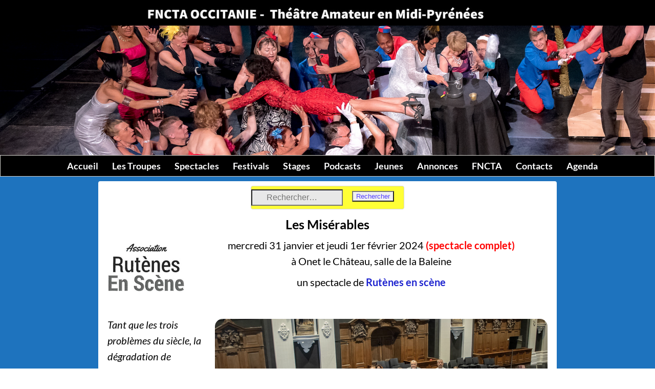

--- FILE ---
content_type: text/html; charset=UTF-8
request_url: https://fncta-midipy.fr/les-miserables/
body_size: 98015
content:
<!DOCTYPE html>
<html lang="fr-FR">
<head>
    <meta charset="UTF-8"/>
    <meta name='viewport' content='width=device-width,initial-scale=1.0' />

    <link rel="profile" href="//gmpg.org/xfn/11"/>
    <link rel="pingback" href=""/>

    <!-- Self-host Google Fonts -->
<link href='https://fncta-midipy.fr/wp-content/themes/weaver-xtreme/assets/css/fonts/google/google-fonts.min.css?ver=6.7' rel='stylesheet' type='text/css'>
<link href='https://fncta-midipy.fr/wp-content/plugins/weaver-xtreme-plus/includes/fonts/google-plus-fonts.min.css?ver=6.2' rel='stylesheet' type='text/css'>
<meta name='robots' content='index, follow, max-image-preview:large, max-snippet:-1, max-video-preview:-1' />

	<!-- This site is optimized with the Yoast SEO plugin v26.8 - https://yoast.com/product/yoast-seo-wordpress/ -->
	<title>Les Misérables - Théâtre Amateur en Midi Pyrénées</title>
	<link rel="canonical" href="https://fncta-midipy.fr/les-miserables/" />
	<meta property="og:locale" content="fr_FR" />
	<meta property="og:type" content="article" />
	<meta property="og:title" content="Les Misérables - Théâtre Amateur en Midi Pyrénées" />
	<meta property="og:description" content="mercredi 31 janvier et jeudi 1er février 2024 (spectacle complet) à Onet le Château, salle de la Baleine un spectacle de Rutènes en scène &nbsp; Tant que les trois problèmes du siècle, la dégradation de l’homme par le prolétariat, la &hellip; Lire la suite &rarr;" />
	<meta property="og:url" content="https://fncta-midipy.fr/les-miserables/" />
	<meta property="og:site_name" content="Théâtre Amateur en Midi Pyrénées" />
	<meta property="article:publisher" content="https://www.facebook.com/fncta.midipy/" />
	<meta property="article:published_time" content="2023-06-08T14:00:37+00:00" />
	<meta property="article:modified_time" content="2024-01-23T19:12:18+00:00" />
	<meta property="og:image" content="https://fncta-midipy.fr/wp-content/uploads/2019/02/logo-rutenes.jpg" />
	<meta property="og:image:width" content="150" />
	<meta property="og:image:height" content="105" />
	<meta property="og:image:type" content="image/jpeg" />
	<meta name="author" content="pcdoc" />
	<meta name="twitter:card" content="summary_large_image" />
	<meta name="twitter:label1" content="Écrit par" />
	<meta name="twitter:data1" content="pcdoc" />
	<meta name="twitter:label2" content="Durée de lecture estimée" />
	<meta name="twitter:data2" content="2 minutes" />
	<script type="application/ld+json" class="yoast-schema-graph">{"@context":"https://schema.org","@graph":[{"@type":"Article","@id":"https://fncta-midipy.fr/les-miserables/#article","isPartOf":{"@id":"https://fncta-midipy.fr/les-miserables/"},"author":{"name":"pcdoc","@id":"https://fncta-midipy.fr/#/schema/person/740096800a120b398e5e51d649293a05"},"headline":"Les Misérables","datePublished":"2023-06-08T14:00:37+00:00","dateModified":"2024-01-23T19:12:18+00:00","mainEntityOfPage":{"@id":"https://fncta-midipy.fr/les-miserables/"},"wordCount":170,"publisher":{"@id":"https://fncta-midipy.fr/#organization"},"image":{"@id":"https://fncta-midipy.fr/les-miserables/#primaryimage"},"thumbnailUrl":"https://fncta-midipy.fr/wp-content/uploads/2019/02/logo-rutenes.jpg","keywords":["annonce4"],"articleSection":["Spectacles"],"inLanguage":"fr-FR"},{"@type":"WebPage","@id":"https://fncta-midipy.fr/les-miserables/","url":"https://fncta-midipy.fr/les-miserables/","name":"Les Misérables - Théâtre Amateur en Midi Pyrénées","isPartOf":{"@id":"https://fncta-midipy.fr/#website"},"primaryImageOfPage":{"@id":"https://fncta-midipy.fr/les-miserables/#primaryimage"},"image":{"@id":"https://fncta-midipy.fr/les-miserables/#primaryimage"},"thumbnailUrl":"https://fncta-midipy.fr/wp-content/uploads/2019/02/logo-rutenes.jpg","datePublished":"2023-06-08T14:00:37+00:00","dateModified":"2024-01-23T19:12:18+00:00","breadcrumb":{"@id":"https://fncta-midipy.fr/les-miserables/#breadcrumb"},"inLanguage":"fr-FR","potentialAction":[{"@type":"ReadAction","target":["https://fncta-midipy.fr/les-miserables/"]}]},{"@type":"ImageObject","inLanguage":"fr-FR","@id":"https://fncta-midipy.fr/les-miserables/#primaryimage","url":"https://fncta-midipy.fr/wp-content/uploads/2019/02/logo-rutenes.jpg","contentUrl":"https://fncta-midipy.fr/wp-content/uploads/2019/02/logo-rutenes.jpg","width":150,"height":105},{"@type":"BreadcrumbList","@id":"https://fncta-midipy.fr/les-miserables/#breadcrumb","itemListElement":[{"@type":"ListItem","position":1,"name":"Accueil","item":"https://fncta-midipy.fr/"},{"@type":"ListItem","position":2,"name":"Les Misérables"}]},{"@type":"WebSite","@id":"https://fncta-midipy.fr/#website","url":"https://fncta-midipy.fr/","name":"Théâtre Amateur en Midi Pyrénées","description":"le site de l&#039;Union Régionale FNCTA","publisher":{"@id":"https://fncta-midipy.fr/#organization"},"potentialAction":[{"@type":"SearchAction","target":{"@type":"EntryPoint","urlTemplate":"https://fncta-midipy.fr/?s={search_term_string}"},"query-input":{"@type":"PropertyValueSpecification","valueRequired":true,"valueName":"search_term_string"}}],"inLanguage":"fr-FR"},{"@type":"Organization","@id":"https://fncta-midipy.fr/#organization","name":"FNCTA Union Régionale Midi-Pyrénées","url":"https://fncta-midipy.fr/","logo":{"@type":"ImageObject","inLanguage":"fr-FR","@id":"https://fncta-midipy.fr/#/schema/logo/image/","url":"https://fncta-midipy.fr/wp-content/uploads/2015/09/logofnctamidipy.jpg","contentUrl":"https://fncta-midipy.fr/wp-content/uploads/2015/09/logofnctamidipy.jpg","width":203,"height":200,"caption":"FNCTA Union Régionale Midi-Pyrénées"},"image":{"@id":"https://fncta-midipy.fr/#/schema/logo/image/"},"sameAs":["https://www.facebook.com/fncta.midipy/"]},{"@type":"Person","@id":"https://fncta-midipy.fr/#/schema/person/740096800a120b398e5e51d649293a05","name":"pcdoc"}]}</script>
	<!-- / Yoast SEO plugin. -->


<link rel='dns-prefetch' href='//static.addtoany.com' />
<link rel="alternate" type="application/rss+xml" title="Théâtre Amateur en Midi Pyrénées &raquo; Flux" href="https://fncta-midipy.fr/feed/" />
<link rel="alternate" type="application/rss+xml" title="Théâtre Amateur en Midi Pyrénées &raquo; Flux des commentaires" href="https://fncta-midipy.fr/comments/feed/" />
<link rel="alternate" type="application/rss+xml" title="Théâtre Amateur en Midi Pyrénées &raquo; Les Misérables Flux des commentaires" href="https://fncta-midipy.fr/les-miserables/feed/" />
<style id='wp-img-auto-sizes-contain-inline-css' type='text/css'>
img:is([sizes=auto i],[sizes^="auto," i]){contain-intrinsic-size:3000px 1500px}
/*# sourceURL=wp-img-auto-sizes-contain-inline-css */
</style>
<style id='wp-emoji-styles-inline-css' type='text/css'>

	img.wp-smiley, img.emoji {
		display: inline !important;
		border: none !important;
		box-shadow: none !important;
		height: 1em !important;
		width: 1em !important;
		margin: 0 0.07em !important;
		vertical-align: -0.1em !important;
		background: none !important;
		padding: 0 !important;
	}
/*# sourceURL=wp-emoji-styles-inline-css */
</style>
<style id='wp-block-library-inline-css' type='text/css'>
:root{--wp-block-synced-color:#7a00df;--wp-block-synced-color--rgb:122,0,223;--wp-bound-block-color:var(--wp-block-synced-color);--wp-editor-canvas-background:#ddd;--wp-admin-theme-color:#007cba;--wp-admin-theme-color--rgb:0,124,186;--wp-admin-theme-color-darker-10:#006ba1;--wp-admin-theme-color-darker-10--rgb:0,107,160.5;--wp-admin-theme-color-darker-20:#005a87;--wp-admin-theme-color-darker-20--rgb:0,90,135;--wp-admin-border-width-focus:2px}@media (min-resolution:192dpi){:root{--wp-admin-border-width-focus:1.5px}}.wp-element-button{cursor:pointer}:root .has-very-light-gray-background-color{background-color:#eee}:root .has-very-dark-gray-background-color{background-color:#313131}:root .has-very-light-gray-color{color:#eee}:root .has-very-dark-gray-color{color:#313131}:root .has-vivid-green-cyan-to-vivid-cyan-blue-gradient-background{background:linear-gradient(135deg,#00d084,#0693e3)}:root .has-purple-crush-gradient-background{background:linear-gradient(135deg,#34e2e4,#4721fb 50%,#ab1dfe)}:root .has-hazy-dawn-gradient-background{background:linear-gradient(135deg,#faaca8,#dad0ec)}:root .has-subdued-olive-gradient-background{background:linear-gradient(135deg,#fafae1,#67a671)}:root .has-atomic-cream-gradient-background{background:linear-gradient(135deg,#fdd79a,#004a59)}:root .has-nightshade-gradient-background{background:linear-gradient(135deg,#330968,#31cdcf)}:root .has-midnight-gradient-background{background:linear-gradient(135deg,#020381,#2874fc)}:root{--wp--preset--font-size--normal:16px;--wp--preset--font-size--huge:42px}.has-regular-font-size{font-size:1em}.has-larger-font-size{font-size:2.625em}.has-normal-font-size{font-size:var(--wp--preset--font-size--normal)}.has-huge-font-size{font-size:var(--wp--preset--font-size--huge)}.has-text-align-center{text-align:center}.has-text-align-left{text-align:left}.has-text-align-right{text-align:right}.has-fit-text{white-space:nowrap!important}#end-resizable-editor-section{display:none}.aligncenter{clear:both}.items-justified-left{justify-content:flex-start}.items-justified-center{justify-content:center}.items-justified-right{justify-content:flex-end}.items-justified-space-between{justify-content:space-between}.screen-reader-text{border:0;clip-path:inset(50%);height:1px;margin:-1px;overflow:hidden;padding:0;position:absolute;width:1px;word-wrap:normal!important}.screen-reader-text:focus{background-color:#ddd;clip-path:none;color:#444;display:block;font-size:1em;height:auto;left:5px;line-height:normal;padding:15px 23px 14px;text-decoration:none;top:5px;width:auto;z-index:100000}html :where(.has-border-color){border-style:solid}html :where([style*=border-top-color]){border-top-style:solid}html :where([style*=border-right-color]){border-right-style:solid}html :where([style*=border-bottom-color]){border-bottom-style:solid}html :where([style*=border-left-color]){border-left-style:solid}html :where([style*=border-width]){border-style:solid}html :where([style*=border-top-width]){border-top-style:solid}html :where([style*=border-right-width]){border-right-style:solid}html :where([style*=border-bottom-width]){border-bottom-style:solid}html :where([style*=border-left-width]){border-left-style:solid}html :where(img[class*=wp-image-]){height:auto;max-width:100%}:where(figure){margin:0 0 1em}html :where(.is-position-sticky){--wp-admin--admin-bar--position-offset:var(--wp-admin--admin-bar--height,0px)}@media screen and (max-width:600px){html :where(.is-position-sticky){--wp-admin--admin-bar--position-offset:0px}}

/*# sourceURL=wp-block-library-inline-css */
</style><style id='global-styles-inline-css' type='text/css'>
:root{--wp--preset--aspect-ratio--square: 1;--wp--preset--aspect-ratio--4-3: 4/3;--wp--preset--aspect-ratio--3-4: 3/4;--wp--preset--aspect-ratio--3-2: 3/2;--wp--preset--aspect-ratio--2-3: 2/3;--wp--preset--aspect-ratio--16-9: 16/9;--wp--preset--aspect-ratio--9-16: 9/16;--wp--preset--color--black: #000000;--wp--preset--color--cyan-bluish-gray: #abb8c3;--wp--preset--color--white: #ffffff;--wp--preset--color--pale-pink: #f78da7;--wp--preset--color--vivid-red: #cf2e2e;--wp--preset--color--luminous-vivid-orange: #ff6900;--wp--preset--color--luminous-vivid-amber: #fcb900;--wp--preset--color--light-green-cyan: #7bdcb5;--wp--preset--color--vivid-green-cyan: #00d084;--wp--preset--color--pale-cyan-blue: #8ed1fc;--wp--preset--color--vivid-cyan-blue: #0693e3;--wp--preset--color--vivid-purple: #9b51e0;--wp--preset--gradient--vivid-cyan-blue-to-vivid-purple: linear-gradient(135deg,rgb(6,147,227) 0%,rgb(155,81,224) 100%);--wp--preset--gradient--light-green-cyan-to-vivid-green-cyan: linear-gradient(135deg,rgb(122,220,180) 0%,rgb(0,208,130) 100%);--wp--preset--gradient--luminous-vivid-amber-to-luminous-vivid-orange: linear-gradient(135deg,rgb(252,185,0) 0%,rgb(255,105,0) 100%);--wp--preset--gradient--luminous-vivid-orange-to-vivid-red: linear-gradient(135deg,rgb(255,105,0) 0%,rgb(207,46,46) 100%);--wp--preset--gradient--very-light-gray-to-cyan-bluish-gray: linear-gradient(135deg,rgb(238,238,238) 0%,rgb(169,184,195) 100%);--wp--preset--gradient--cool-to-warm-spectrum: linear-gradient(135deg,rgb(74,234,220) 0%,rgb(151,120,209) 20%,rgb(207,42,186) 40%,rgb(238,44,130) 60%,rgb(251,105,98) 80%,rgb(254,248,76) 100%);--wp--preset--gradient--blush-light-purple: linear-gradient(135deg,rgb(255,206,236) 0%,rgb(152,150,240) 100%);--wp--preset--gradient--blush-bordeaux: linear-gradient(135deg,rgb(254,205,165) 0%,rgb(254,45,45) 50%,rgb(107,0,62) 100%);--wp--preset--gradient--luminous-dusk: linear-gradient(135deg,rgb(255,203,112) 0%,rgb(199,81,192) 50%,rgb(65,88,208) 100%);--wp--preset--gradient--pale-ocean: linear-gradient(135deg,rgb(255,245,203) 0%,rgb(182,227,212) 50%,rgb(51,167,181) 100%);--wp--preset--gradient--electric-grass: linear-gradient(135deg,rgb(202,248,128) 0%,rgb(113,206,126) 100%);--wp--preset--gradient--midnight: linear-gradient(135deg,rgb(2,3,129) 0%,rgb(40,116,252) 100%);--wp--preset--font-size--small: 13px;--wp--preset--font-size--medium: 20px;--wp--preset--font-size--large: 36px;--wp--preset--font-size--x-large: 42px;--wp--preset--spacing--20: 0.44rem;--wp--preset--spacing--30: 0.67rem;--wp--preset--spacing--40: 1rem;--wp--preset--spacing--50: 1.5rem;--wp--preset--spacing--60: 2.25rem;--wp--preset--spacing--70: 3.38rem;--wp--preset--spacing--80: 5.06rem;--wp--preset--shadow--natural: 6px 6px 9px rgba(0, 0, 0, 0.2);--wp--preset--shadow--deep: 12px 12px 50px rgba(0, 0, 0, 0.4);--wp--preset--shadow--sharp: 6px 6px 0px rgba(0, 0, 0, 0.2);--wp--preset--shadow--outlined: 6px 6px 0px -3px rgb(255, 255, 255), 6px 6px rgb(0, 0, 0);--wp--preset--shadow--crisp: 6px 6px 0px rgb(0, 0, 0);}:where(.is-layout-flex){gap: 0.5em;}:where(.is-layout-grid){gap: 0.5em;}body .is-layout-flex{display: flex;}.is-layout-flex{flex-wrap: wrap;align-items: center;}.is-layout-flex > :is(*, div){margin: 0;}body .is-layout-grid{display: grid;}.is-layout-grid > :is(*, div){margin: 0;}:where(.wp-block-columns.is-layout-flex){gap: 2em;}:where(.wp-block-columns.is-layout-grid){gap: 2em;}:where(.wp-block-post-template.is-layout-flex){gap: 1.25em;}:where(.wp-block-post-template.is-layout-grid){gap: 1.25em;}.has-black-color{color: var(--wp--preset--color--black) !important;}.has-cyan-bluish-gray-color{color: var(--wp--preset--color--cyan-bluish-gray) !important;}.has-white-color{color: var(--wp--preset--color--white) !important;}.has-pale-pink-color{color: var(--wp--preset--color--pale-pink) !important;}.has-vivid-red-color{color: var(--wp--preset--color--vivid-red) !important;}.has-luminous-vivid-orange-color{color: var(--wp--preset--color--luminous-vivid-orange) !important;}.has-luminous-vivid-amber-color{color: var(--wp--preset--color--luminous-vivid-amber) !important;}.has-light-green-cyan-color{color: var(--wp--preset--color--light-green-cyan) !important;}.has-vivid-green-cyan-color{color: var(--wp--preset--color--vivid-green-cyan) !important;}.has-pale-cyan-blue-color{color: var(--wp--preset--color--pale-cyan-blue) !important;}.has-vivid-cyan-blue-color{color: var(--wp--preset--color--vivid-cyan-blue) !important;}.has-vivid-purple-color{color: var(--wp--preset--color--vivid-purple) !important;}.has-black-background-color{background-color: var(--wp--preset--color--black) !important;}.has-cyan-bluish-gray-background-color{background-color: var(--wp--preset--color--cyan-bluish-gray) !important;}.has-white-background-color{background-color: var(--wp--preset--color--white) !important;}.has-pale-pink-background-color{background-color: var(--wp--preset--color--pale-pink) !important;}.has-vivid-red-background-color{background-color: var(--wp--preset--color--vivid-red) !important;}.has-luminous-vivid-orange-background-color{background-color: var(--wp--preset--color--luminous-vivid-orange) !important;}.has-luminous-vivid-amber-background-color{background-color: var(--wp--preset--color--luminous-vivid-amber) !important;}.has-light-green-cyan-background-color{background-color: var(--wp--preset--color--light-green-cyan) !important;}.has-vivid-green-cyan-background-color{background-color: var(--wp--preset--color--vivid-green-cyan) !important;}.has-pale-cyan-blue-background-color{background-color: var(--wp--preset--color--pale-cyan-blue) !important;}.has-vivid-cyan-blue-background-color{background-color: var(--wp--preset--color--vivid-cyan-blue) !important;}.has-vivid-purple-background-color{background-color: var(--wp--preset--color--vivid-purple) !important;}.has-black-border-color{border-color: var(--wp--preset--color--black) !important;}.has-cyan-bluish-gray-border-color{border-color: var(--wp--preset--color--cyan-bluish-gray) !important;}.has-white-border-color{border-color: var(--wp--preset--color--white) !important;}.has-pale-pink-border-color{border-color: var(--wp--preset--color--pale-pink) !important;}.has-vivid-red-border-color{border-color: var(--wp--preset--color--vivid-red) !important;}.has-luminous-vivid-orange-border-color{border-color: var(--wp--preset--color--luminous-vivid-orange) !important;}.has-luminous-vivid-amber-border-color{border-color: var(--wp--preset--color--luminous-vivid-amber) !important;}.has-light-green-cyan-border-color{border-color: var(--wp--preset--color--light-green-cyan) !important;}.has-vivid-green-cyan-border-color{border-color: var(--wp--preset--color--vivid-green-cyan) !important;}.has-pale-cyan-blue-border-color{border-color: var(--wp--preset--color--pale-cyan-blue) !important;}.has-vivid-cyan-blue-border-color{border-color: var(--wp--preset--color--vivid-cyan-blue) !important;}.has-vivid-purple-border-color{border-color: var(--wp--preset--color--vivid-purple) !important;}.has-vivid-cyan-blue-to-vivid-purple-gradient-background{background: var(--wp--preset--gradient--vivid-cyan-blue-to-vivid-purple) !important;}.has-light-green-cyan-to-vivid-green-cyan-gradient-background{background: var(--wp--preset--gradient--light-green-cyan-to-vivid-green-cyan) !important;}.has-luminous-vivid-amber-to-luminous-vivid-orange-gradient-background{background: var(--wp--preset--gradient--luminous-vivid-amber-to-luminous-vivid-orange) !important;}.has-luminous-vivid-orange-to-vivid-red-gradient-background{background: var(--wp--preset--gradient--luminous-vivid-orange-to-vivid-red) !important;}.has-very-light-gray-to-cyan-bluish-gray-gradient-background{background: var(--wp--preset--gradient--very-light-gray-to-cyan-bluish-gray) !important;}.has-cool-to-warm-spectrum-gradient-background{background: var(--wp--preset--gradient--cool-to-warm-spectrum) !important;}.has-blush-light-purple-gradient-background{background: var(--wp--preset--gradient--blush-light-purple) !important;}.has-blush-bordeaux-gradient-background{background: var(--wp--preset--gradient--blush-bordeaux) !important;}.has-luminous-dusk-gradient-background{background: var(--wp--preset--gradient--luminous-dusk) !important;}.has-pale-ocean-gradient-background{background: var(--wp--preset--gradient--pale-ocean) !important;}.has-electric-grass-gradient-background{background: var(--wp--preset--gradient--electric-grass) !important;}.has-midnight-gradient-background{background: var(--wp--preset--gradient--midnight) !important;}.has-small-font-size{font-size: var(--wp--preset--font-size--small) !important;}.has-medium-font-size{font-size: var(--wp--preset--font-size--medium) !important;}.has-large-font-size{font-size: var(--wp--preset--font-size--large) !important;}.has-x-large-font-size{font-size: var(--wp--preset--font-size--x-large) !important;}
/*# sourceURL=global-styles-inline-css */
</style>

<style id='classic-theme-styles-inline-css' type='text/css'>
/*! This file is auto-generated */
.wp-block-button__link{color:#fff;background-color:#32373c;border-radius:9999px;box-shadow:none;text-decoration:none;padding:calc(.667em + 2px) calc(1.333em + 2px);font-size:1.125em}.wp-block-file__button{background:#32373c;color:#fff;text-decoration:none}
/*# sourceURL=/wp-includes/css/classic-themes.min.css */
</style>
<link rel='stylesheet' id='meteor-slides-css' href='https://fncta-midipy.fr/wp-content/plugins/meteor-slides/css/meteor-slides.css?ver=1.0' type='text/css' media='all' />
<link rel='stylesheet' id='spiffycal-styles-css' href='https://fncta-midipy.fr/wp-content/plugins/spiffy-calendar/styles/default.css?ver=1765529410' type='text/css' media='all' />
<style id='spiffycal-styles-inline-css' type='text/css'>
	.spiffy .calendar-heading, .spiffy .calendar-date-switcher, .spiffy .calendar-date-switcher select, .spiffy .calendar-date-switcher input, .spiffy .calendar-date-switcher input[type="submit"] {
		background-color: #ffff36 !important;
	}
	.spiffy .calendar-heading a {
		color: #5e0a0a !important;
		border-right-color: #5e0a0a !important;
		border-left-color: #5e0a0a !important;
	}
	.spiffy .calendar-prev a:after {
		border-right-color: #5e0a0a !important;
	}
	.spiffy .calendar-next a:after {
		border-left-color: #5e0a0a !important;
	}
	.spiffy td.weekend-heading {
		background-color: #1e73be !important;
	}
	.spiffy td.weekend-heading {
		color: #ffffff !important;
	}
	.spiffy td.normal-day-heading {
		background-color: #1e73be !important;
	}
	.spiffy td.normal-day-heading {
		color: #ffffff !important;
	}
	.spiffy td.weekend, .spiffy td.weekend.day-with-date, .spiffy td.weekend.day-without-date {
		background-color: #ffff36 !important;
	}
	.spiffy span.weekend {
		color: #5e0a0a !important;
	}
	.spiffy td.day-with-date, .spiffy td.day-without-date {
		background-color: #ffff36 !important;
	}
	.spiffy td.day-with-date {
		color: #5e0a0a !important;
	}
	.spiffy td.current-day, .spiffy td.weekend.day-with-date.current-day {
		background-color: #ffffa0 !important;
	}
	.spiffy td.current-day, .spiffy td.weekend.day-with-date.current-day {
		color: #5e0a0a !important;
	}
	.todays-events-list .calnk-link, .upcoming-events-list .calnk-link, .todays-events-list .spiffy-title, .upcoming-events-list .spiffy-title {
		color: #dd3333 !important;
	}
	
.single-spiffy_event .featured-image {
display: none;
}
.spiffy-ics {
display: none;
}
.spiffy .normal-day-heading, .spiffy .weekend-heading {
text-transform: uppercase;
font-size: 1rem;
}
.calendar-month {
text-transform: uppercase;
}
.calnk-link:hover span span {
color:#1d23cf;
}
.day-with-date {
text-align:center;
}
span.spiffy-popup {
	position: relative;
	background: #FFFFC0;
color:red;
	border: 1px solid #cccccc;
}

.spiffy-list-Columns span.spiffy-img {
width: 40%;
}

.spiffy-Columns .spiffy-meta {
font-size: 18px;

}
.spiffy-Columns span.spiffy-column-month-begin {
	font-size: 15px;
        font-weight: bold;

}
.spiffy-Columns span.spiffy-title-meta span.spiffy-column-date {
      width: 50px;

}

.calendar-date-switcher input, .calendar-date-switcher input[type="submit"] {
margin-left:2%;
   font-size: 120%;
color:#1d23cf;
opacity:1;
}
.calendar-date-switcher select {
font-size: 120%;
color:#5e050a;
}
.calendar-next  {
text-align:left;
}
.calendar-prev {
text-align:right;
}
li.spiffy-event-details.spiffy-Columns {
    width: 31%;
    margin: .6%;
    background-color: #FFFF36;
	color: #5e050a;
}

.spiffy-link {
display:none !Important;
  }
.spiffy-list-Expanded .spiffy-upcoming-day {
text-align:center;
}

.spiffy-event-details.spiffy-Expanded {
background-color: #FFFF36;
color: #5e050a;
font-weight:bold;
}
.spiffy-meta {
font-size:1.1em;
}
@media screen and (max-width: 600px) {
  .spiffy td.no-events {
    display: none !important;
  }
}
@media screen and ( max-width: 600px ) {
.spiffy.calendar-table.bigcal {
	border-collapse:collapse !important;
	border-spacing:0px !important;
}
.spiffy.calendar-table.bigcal tr {
	border:none;
}
.spiffy.calendar-table.bigcal td.day-with-date, 
.spiffy.calendar-table.bigcal td.calendar-date-switcher,
.spiffy.calendar-table.bigcal td.calendar-toggle,
.spiffy.calendar-table.bigcal td.category-key
 {
	width:100%;
	display:block;
	height: auto;
	text-align: left !important;
	padding: 3px !important;
	border-top: solid 1px rgba(255, 255, 255, .2) !important;
	box-sizing: border-box;
}
.spiffy.calendar-table.bigcal td.spiffy-day-1 {
    border-top: none !important;
}
.spiffy.calendar-table.bigcal .weekday-titles, .spiffy.calendar-table.bigcal .day-without-date {
	display: none !important;
}
.calnk-link span.spiffy-popup {
	width: 80%;
}
.spiffy.calendar-table.bigcal .event {
	padding:0 !important;
}
}

	.spiffy-ics .spiffy-button {
	float: right;
	margin-top: 20px;
	box-shadow: none !important;
	padding: 3px;
	text-decoration: none !important;
	}

.spiffy-updated {
	color: green;
	font-weight: bold;
}
.spiffy-error {
	color: #c00;
	font-weight: bold;
}

/* Make Twenty Nineteen theme look good */
table.spiffy-fe-submit td, table.spiffy-fe-submit th {
	word-break: normal;
}

/* Make Twenty Seventeen theme look good */
.entry-content .updated {
	display: block !important;  
}
.calendricalDatePopup a, 
.calendricalDatePopup a:hover {
    box-shadow: none;
}
.calendricalDatePopup tr, .calendricalDatePopup th {
    border: none;
}
.calendricalDatePopup table {
    margin: 0;   
}
.calendricalDatePopup {
    box-sizing: content-box;
    background-color: #eee;
}
.spiffy-manage-events {
	list-style-type: none;
}
span.spiffy-manage-date {
    font-size: small;
}
.spiffy-manage-events a {
	text-decoration: none;
}
.spiffy-manage-events span.dashicons {
    font-size: 16px;
    width: 16px;
    height: 16px;
	padding: 2px;
	box-sizing: content-box;
	vertical-align: middle;
	border-radius: 50%;
}
.spiffy-manage-events span.dashicons.dashicons-edit,
.spiffy-manage-events span.dashicons.dashicons-no-alt {
    background: #CCCCCC;
    color: white;
}
.spiffy-manage-events span.dashicons.dashicons-edit:hover {
    background: #03A9F4;
    color: white;
}
.spiffy-manage-events span.dashicons.dashicons-no-alt:hover {
    background: #c00;
    color: white;
}
.spiffy-manage-title {
	font-weight: bold;
	font-style: italic;
	margin: 0 9px;
}
.spiffy-form-desc {
	font-style: italic;
	font-size: .9em;
}


span.spiffy-custom-fields {
	display: block;
}		
span.spiffy-custom-field {
    display: block;
    margin-bottom: 10px;
	font-weight: normal;
}
span.spiffy-custom-field span.spiffy-custom-label {
	font-weight: bold;
	display: inline;
}
span.spiffy-custom-heading {
    font-size: 1.1em;
}
span.spiffy-custom-fields span.spiffy-custom-heading {
	display: none;
}
span.spiffy-custom-fields span.spiffy-custom-heading + span[class^="spiffy-custom-field-"] {
	display: block;
}
.spiffy-custom-field p {
    margin: 10px 0 0 0 !important;
}
.page-upcoming-events .spiffy-custom-fields, .page-todays-events .spiffy-custom-fields {
	clear: left;
}
tr.spiffy-custom-heading {
    font-size: 1.1em;
    font-weight: bold;
}
tr.spiffy-custom-heading td {
    padding: 20px 0;
}

/*# sourceURL=spiffycal-styles-inline-css */
</style>
<link rel='stylesheet' id='spiffycal_editor_styles-css' href='https://fncta-midipy.fr/wp-content/plugins/spiffy-calendar/styles/editor.css?ver=1765529410' type='text/css' media='all' />
<link rel='stylesheet' id='wp-downloadmanager-css' href='https://fncta-midipy.fr/wp-content/plugins/wp-downloadmanager/download-css.css?ver=1.69' type='text/css' media='all' />
<link rel='stylesheet' id='atw-posts-style-sheet-css' href='https://fncta-midipy.fr/wp-content/plugins/show-posts/atw-posts-style.min.css?ver=1.8.1' type='text/css' media='all' />
<link rel='stylesheet' id='atw-flex-style-sheet-css' href='https://fncta-midipy.fr/wp-content/plugins/show-sliders/flex/css/atwflexslider.min.css?ver=1.7' type='text/css' media='screen' />
<link rel='stylesheet' id='atw-lightbox-style-sheet-css' href='https://fncta-midipy.fr/wp-content/plugins/show-sliders/includes/js/featherlight/featherlight.min.css?ver=1.7' type='text/css' media='screen' />
<link rel='stylesheet' id='newsletter-css' href='https://fncta-midipy.fr/wp-content/plugins/newsletter/style.css?ver=9.1.1' type='text/css' media='all' />
<link rel='stylesheet' id='newsletter-leads-css' href='https://fncta-midipy.fr/wp-content/plugins/newsletter-leads/css/leads.css?ver=1.6.2' type='text/css' media='all' />
<style id='newsletter-leads-inline-css' type='text/css'>
#tnp-modal-content {
    height: auto;
    width: 500px;
    background-color: #38495c !important;
    background-image: none;
    background-repeat: no-repeat;
    background-size: cover;
    color: #ffffff;
}

#tnp-modal-body {
    color: #ffffff;
}

#tnp-modal-body .tnp-privacy-field {
    color: #ffffff;
}

#tnp-modal-body .tnp-privacy-field label a {
    color: #ffffff;
}

#tnp-modal-content input.tnp-submit {
    background-color: #5197d5;
    border: none;
    background-image: none;
    color: #fff;
    cursor: pointer;
}

/*# sourceURL=newsletter-leads-inline-css */
</style>
<link rel='stylesheet' id='slb_core-css' href='https://fncta-midipy.fr/wp-content/plugins/simple-lightbox/client/css/app.css?ver=2.9.4' type='text/css' media='all' />
<link rel='stylesheet' id='tablepress-default-css' href='https://fncta-midipy.fr/wp-content/tablepress-combined.min.css?ver=63' type='text/css' media='all' />
<link rel='stylesheet' id='weaverx-font-sheet-css' href='https://fncta-midipy.fr/wp-content/themes/weaver-xtreme/assets/css/fonts.min.css?ver=6.7' type='text/css' media='all' />
<link rel='stylesheet' id='weaverx-style-sheet-css' href='https://fncta-midipy.fr/wp-content/themes/weaver-xtreme/assets/css/style-weaverx.min.css?ver=6.7' type='text/css' media='all' />
<style id='weaverx-style-sheet-inline-css' type='text/css'>
#wrapper{max-width:2120px}@media (min-width:1188px){.weaverx-sb-one-column .alignwide,#header .alignwide,#header.alignwide,#colophon.alignwide,#colophon .alignwide,#container .alignwide,#container.alignwide,#wrapper .alignwide,#wrapper.alignwide,#infobar .alignwide,.alignwide{margin-left:inherit;margin-right:inherit;max-width:none;width:100%}}@media (max-width:1187px){.alignwide{margin-left:inherit;margin-right:inherit;max-width:none;width:100%}}@media (min-width:2289px){.weaverx-sb-one-column .alignwide,#header .alignwide,#header.alignwide,#colophon.alignwide,#colophon .alignwide,#container .alignwide,#container.alignwide,#wrapper .alignwide,#wrapper.alignwide,#infobar .alignwide,.alignwide{margin-left:calc(50% - 46vw);margin-right:calc(50% - 46vw);max-width:10000px;width:92vw}}@media (max-width:2288px){.alignwide{margin-left:0 !important;margin-right:0 !important;max-width:100% !important;width:100% !important}}a,.wrapper a{color:#1D23CF}a:hover,.wrapper a:hover{color:#C91640}a,.wrapper a{font-weight:bold}.wrapper .entry-meta a,.wrapper .entry-utility a{color:#1D23CF}.wrapper .entry-meta a:hover,.wrapper .entry-utility a:hover{color:#C91640}.wrapper .widget a{color:#1D23CF}.wrapper .widget a:hover{color:#F02C0E}.wrapper .widget a{font-weight:bold}.border{border:1px solid #D6D5D0}.border-bottom{border-bottom:1px solid #D6D5D0}.rounded,.rounded-all,.rounded-custom{border-radius:4px !important}.rounded-top{border-top-left-radius:4px;border-top-right-radius:4px}.rounded-bottom{border-bottom-left-radius:4px;border-bottom-right-radius:4px}.rounded-left{border-top-left-radius:4px;border-bottom-left-radius:4px}.rounded-right{border-top-right-radius:4px;border-bottom-right-radius:4px}#site-title,.site-title{max-width:63.00000%}#site-tagline,.site-title{max-width:90.00000%}#site-title,.site-title{margin-left:16.75000% !important;margin-top:1.00000% !important}#branding #header-image img{float:left}/* float-left*/#branding #header-image img{max-width:100.00000%}#footer-html{text-align:center}.weaverx-theme-menu .current_page_item &gt;a,.weaverx-theme-menu .current-menu-item &gt;a,.weaverx-theme-menu .current-cat &gt;a,.weaverx-theme-menu .current_page_ancestor &gt;a,.weaverx-theme-menu .current-category-ancestor &gt;a,.weaverx-theme-menu .current-menu-ancestor &gt;a,.weaverx-theme-menu .current-menu-parent &gt;a,.weaverx-theme-menu .current-category-parent &gt;a{color:#EDED10 !important}.container img,.colophon img{padding:0}.container img,.colophon img{background-color:transparent}.entry-summary,.entry-content{padding-top:.30000em}#content ul,#content ol,#content p{margin-bottom:.50000em}#content{hyphens:auto}.commentlist li.comment,#respond{background-color:transparent}.wp-caption p.wp-caption-text,#content .gallery .gallery-caption,.entry-attachment .entry-caption,#content figure figcaption{color:#333333}#nav-above,.paged #nav-above{display:none;margin:0}#nav-below{display:none;margin:0}.single #nav-above{display:none;margin:0}.single #nav-below{display:none;margin:0}.nav-next{width:95%}body{font-size:1.00000em}@media ( min-width:581px) and ( max-width:767px){body{font-size:.87500em}}@media (max-width:580px){body{font-size:.75000em}}body{line-height:1.00000}.widget-area{line-height:0.85000}.customA-font-size{font-size:1.07em}.customA-font-size-title{font-size:1.60500em}.customB-font-size{font-size:1em}.customB-font-size-title{font-size:1.50000em}body{background-color:#FFFFFF}.menu-primary .wvrx-menu-container,.menu-primary .site-title-on-menu,.menu-primary .site-title-on-menu a{background-color:#000000}.menu-primary .wvrx-menu-container,.menu-primary .site-title-on-menu,.menu-primary .site-title-on-menu a{color:#FEFEFF}.menu-secondary .wvrx-menu-container{background-color:#D6D5D0}.menu-secondary .wvrx-menu-container{color:#5E0A0A}.menu-extra .wvrx-menu-container{background-color:#D6D5D0}.menu-extra .wvrx-menu-container{color:#5E0A0A}.menu-primary .wvrx-menu ul li a,.menu-primary .wvrx-menu ul.mega-menu li{background-color:#000000}.menu-primary .wvrx-menu ul li a,.menu-primary .wvrx-menu ul.mega-menu li{color:#FFFFFF}.menu-secondary .wvrx-menu ul li a,.menu-secondary .wvrx-menu ul.mega-menu li{background-color:#D6D6D6}.menu-secondary .wvrx-menu ul li a,.menu-secondary .wvrx-menu ul.mega-menu li{color:#5E0A0A}.menu-extra .wvrx-menu ul li a,.menu-extra .wvrx-menu ul.mega-menu li{background-color:#D6D6D6}.menu-extra .wvrx-menu ul li a,.menu-extra .wvrx-menu ul.mega-menu li{color:#5E0A0A}.menu-primary .wvrx-menu &gt;li &gt;a{color:#FEFEFF}.menu-primary .wvrx-menu &gt;li &gt;a:hover{color:#FF2119 !important}.menu-primary .wvrx-menu &gt;li &gt;a:hover{background-color:#F0FF66 !important}.menu-secondary .wvrx-menu &gt;li &gt;a{color:#5E0A0A}.menu-secondary .wvrx-menu &gt;li &gt;a:hover{color:#5E0A0A !important}.menu-secondary .wvrx-menu &gt;li &gt;a:hover{background-color:#F0FF66 !important}.menu-extra .wvrx-menu &gt;li &gt;a{color:#5E0A0A}.menu-extra .wvrx-menu &gt;li &gt;a:hover{color:#5E0A0A !important}.menu-extra .wvrx-menu &gt;li &gt;a:hover{background-color:#F0FF66 !important}.menu-primary .wvrx-menu ul li a{color:#FFFFFF}.menu-primary .wvrx-menu ul li a:hover{color:#F92D16 !important}.menu-primary .wvrx-menu ul li a:hover{background-color:#F0FF66 !important}.menu-secondary .wvrx-menu ul li a{color:#5E0A0A}.menu-secondary .wvrx-menu ul li a:hover{color:#5E0A0A !important}.menu-secondary .wvrx-menu ul li a:hover{background-color:#F0FF66 !important}.menu-extra .wvrx-menu ul li a{color:#5E0A0A}.menu-extra .wvrx-menu ul li a:hover{color:#5E0A0A !important}.menu-extra .wvrx-menu ul li a:hover{background-color:#F0FF66 !important}#site-title img.site-title-logo{max-height:87px}.menu-primary .menu-toggle-button{color:#FEFEFF}@media( min-width:768px){.menu-primary .wvrx-menu a{border-right:1px solid inherit}.menu-primary ul.wvrx-menu &gt;li:first-child{border-left:1px solid inherit}.menu-primary .wvrx-menu ul &gt;li:first-child{border-top:1px solid inherit}.menu-primary .wvrx-menu ul a{border-top:none;border-left:none;border-right:none;border-bottom:1px solid inherit}.menu-primary .wvrx-menu-container li a{padding-right:.75em}.menu-primary .menu-hover.menu-arrows .has-submenu &gt;a{padding-right:1.5em}.menu-primary .menu-arrows.menu-hover .toggle-submenu{margin-right:0}.menu-primary .wvrx-menu-container{margin-top:0}.menu-primary .wvrx-menu-container{margin-bottom:0}.menu-primary .wvrx-menu,.menu-primary .wvrx-menu-container{text-align:center;line-height:0}}.menu-primary .menu-arrows .toggle-submenu:after{color:#FEFEFF}.menu-primary .menu-arrows ul .toggle-submenu:after{color:#FEFEFF}.menu-primary .menu-arrows.is-mobile-menu.menu-arrows ul a .toggle-submenu:after{color:#FEFEFF}.menu-primary .menu-arrows ul .toggle-submenu:after{color:#FFFFFF}.menu-secondary .menu-toggle-button{color:#5E0A0A}@media( min-width:768px){.menu-secondary .wvrx-menu a{border-right:1px solid inherit}.menu-secondary ul.wvrx-menu &gt;li:first-child{border-left:1px solid inherit}.menu-secondary .wvrx-menu ul &gt;li:first-child{border-top:1px solid inherit}.menu-secondary .wvrx-menu ul a{border-top:none;border-left:none;border-right:none;border-bottom:1px solid inherit}.menu-secondary .wvrx-menu-container li a{padding-right:.75em}.menu-secondary .menu-hover.menu-arrows .has-submenu &gt;a{padding-right:1.5em}.menu-secondary .menu-arrows.menu-hover .toggle-submenu{margin-right:0}.menu-secondary .wvrx-menu-container{margin-top:0}.menu-secondary .wvrx-menu-container{margin-bottom:0}.menu-secondary .wvrx-menu,.menu-secondary .wvrx-menu-container{text-align:left}}.menu-secondary .menu-arrows .toggle-submenu:after{color:#5E0A0A}.menu-secondary .menu-arrows ul .toggle-submenu:after{color:#5E0A0A}.menu-secondary .menu-arrows.is-mobile-menu.menu-arrows ul a .toggle-submenu:after{color:#5E0A0A}.menu-secondary .menu-arrows ul .toggle-submenu:after{color:#5E0A0A}.menu-extra .menu-toggle-button{color:#5E0A0A}@media( min-width:768px){.menu-extra .wvrx-menu a{border-right:1px solid inherit}.menu-extra ul.wvrx-menu &gt;li:first-child{border-left:1px solid inherit}.menu-extra .wvrx-menu ul &gt;li:first-child{border-top:1px solid inherit}.menu-extra .wvrx-menu ul a{border-top:none;border-left:none;border-right:none;border-bottom:1px solid inherit}.menu-extra .wvrx-menu-container li a{padding-right:.75em}.menu-extra .menu-hover.menu-arrows .has-submenu &gt;a{padding-right:1.5em}.menu-extra .menu-arrows.menu-hover .toggle-submenu{margin-right:0}.menu-extra .wvrx-menu-container{margin-top:0}.menu-extra .wvrx-menu-container{margin-bottom:0}.menu-extra .wvrx-menu,.menu-extra .wvrx-menu-container{text-align:center;line-height:0}}.menu-extra .menu-arrows .toggle-submenu:after{color:#5E0A0A}.menu-extra .menu-arrows ul .toggle-submenu:after{color:#5E0A0A}.menu-extra .menu-arrows.is-mobile-menu.menu-arrows ul a .toggle-submenu:after{color:#5E0A0A}.menu-extra .menu-arrows ul .toggle-submenu:after{color:#5E0A0A}@media screen and ( min-width:768px){.l-content-rsb{width:70.00000%}.l-content-rsb-m{width:69.00000%;margin-right:1.00000%}.l-sb-right{width:30.00000%}.l-sb-right-lm{width:29.00000%;margin-left:1.00000%}.l-sb-right-rm{width:29.00000%;margin-right:1.00000%}.l-content-lsb{width:100.00000%}.l-content-lsb-m{width:99.00000%;margin-left:1.00000%}.l-sb-left{width:.00000%}.l-sb-left-lm{width:-1.00000%;margin-left:1.00000%}.l-sb-left-rm{width:-1.00000%;margin-right:1.00000%}.l-sb-right-split{width:15.00000%}.l-sb-right-split-lm{width:14.00000%;margin-left:1.00000%}.l-content-ssb{width:65.00000%;margin-left:20.00000%}.l-content-ssb-m{width:63.00000%;margin-left:21.00000%;margin-right:1.00000%}.l-content-ssbs{width:65.00000%}.l-content-ssbs-m{width:63.00000%;margin-left:1.00000%;margin-right:1.00000%}.l-sb-left-split{margin-left:-85.00000%;width:20.00000%}.l-sb-left-split-top{width:20.00000%}.l-sb-left-split-rm{margin-left:-85.00000%;width:19.00000%}.l-sb-left-split-top-rm{margin-right:1.00000%;width:19.00000%}}.l-widget-area-bottom{width:100%}@media (max-width:580px){.l-widget-area-bottom{width:100%}}#container{width:70%}@media (max-width:580px){#container{width:100%}}#colophon{width:70%}@media (max-width:580px){#colophon{width:100%}}#footer-html{width:100%}@media (max-width:580px){#footer-html{width:100%}}#header{width:100%}@media (max-width:580px){#header{width:100%}}#header-html{width:100%}@media (max-width:580px){#header-html{width:100%}}#header-widget-area{width:auto}.l-widget-area-header{width:auto}#infobar{width:100%}@media (max-width:580px){#infobar{width:100%}}#primary-widget-area{background-color:#FFFF36}#primary-widget-area{color:#000000}#primary-widget-area{padding-left:6px}#primary-widget-area{padding-right:2px}#primary-widget-area{padding-top:0}#primary-widget-area{padding-bottom:0}#primary-widget-area{margin-top:3px}#primary-widget-area{margin-bottom:0}.widget-area-primary{background-color:#FFFF36}.widget-area-primary{color:#000000}.widget-area-primary{padding-left:6px}.widget-area-primary{padding-right:2px}.widget-area-primary{padding-top:0}.widget-area-primary{padding-bottom:0}.widget-area-primary{margin-top:3px}.widget-area-primary{margin-bottom:0}#secondary-widget-area{background-color:#FFFFFF}#secondary-widget-area{padding-left:12px}#secondary-widget-area{padding-right:0}#secondary-widget-area{padding-top:0}#secondary-widget-area{padding-bottom:0}#secondary-widget-area{margin-top:0}#secondary-widget-area{margin-bottom:10px}.widget-area-secondary{background-color:#FFFFFF}.widget-area-secondary{padding-left:12px}.widget-area-secondary{padding-right:0}.widget-area-secondary{padding-top:0}.widget-area-secondary{padding-bottom:0}.widget-area-secondary{margin-top:0}.widget-area-secondary{margin-bottom:10px}.widget-area-top{background-color:#FFFF36}.widget-area-top{padding-left:0}.widget-area-top{padding-right:0}.widget-area-top{padding-top:6px}.widget-area-top{padding-bottom:6px}.widget-area-top{margin-top:4px}.widget-area-top{margin-bottom:10px}.widget-area-bottom{background-color:#FFFFFF}.widget-area-bottom{padding-left:0}.widget-area-bottom{padding-right:0}.widget-area-bottom{padding-top:0}.widget-area-bottom{padding-bottom:0}.widget-area-bottom{margin-top:0}.widget-area-bottom{margin-bottom:0}#header{background-color:#000000}#header{padding-left:0}#header{padding-right:0}#header{padding-top:0}#header{padding-bottom:0}#header{margin-top:0}#header{margin-bottom:0}#header-html{padding-left:0}#header-html{padding-right:0}#header-html{padding-top:0}#header-html{padding-bottom:0}#header-html{margin-top:0}#header-html{margin-bottom:0}#header-widget-area{padding-left:0}#header-widget-area{padding-right:0}#header-widget-area{padding-top:0}#header-widget-area{padding-bottom:0}#header-widget-area{margin-top:0}#header-widget-area{margin-bottom:0}.widget-area-header{padding-left:0}.widget-area-header{padding-right:0}.widget-area-header{padding-top:0}.widget-area-header{padding-bottom:0}.widget-area-header{margin-top:0}.widget-area-header{margin-bottom:0}#colophon{background-color:#1E73BE}#colophon{padding-left:0}#colophon{padding-right:0}#colophon{padding-top:0}#colophon{padding-bottom:0}#colophon{margin-top:0}#colophon{margin-bottom:0}#footer-html{padding-left:0}#footer-html{padding-right:0}#footer-html{padding-top:0}#footer-html{padding-bottom:0}#footer-html{margin-top:0}#footer-html{margin-bottom:0}#footer-widget-area{background-color:#FFFF36}#footer-widget-area{padding-left:0}#footer-widget-area{padding-right:0}#footer-widget-area{padding-top:0}#footer-widget-area{padding-bottom:0}#footer-widget-area{margin-top:0}#footer-widget-area{margin-bottom:0}.widget-area-footer{background-color:#FFFF36}.widget-area-footer{padding-left:0}.widget-area-footer{padding-right:0}.widget-area-footer{padding-top:0}.widget-area-footer{padding-bottom:0}.widget-area-footer{margin-top:0}.widget-area-footer{margin-bottom:0}#content{background-color:#FFFFFF}#content{color:#000000}#content{padding-left:2.00000%}#content{padding-right:2.00000%}#content{padding-top:5px}#content{padding-bottom:8px}#content{margin-top:3px}#content{margin-bottom:0}#container{background-color:transparent}#container{padding-left:0}#container{padding-right:0}#container{padding-top:6px}#container{padding-bottom:0}#container{margin-top:0}#container{margin-bottom:0}#infobar{padding-left:5px}#infobar{padding-right:5px}#infobar{padding-top:5px}#infobar{padding-bottom:5px}#infobar{margin-top:0}#infobar{margin-bottom:0}#wrapper{background-color:#1E73BE}#wrapper{color:#050505}#wrapper{padding-left:0}#wrapper{padding-right:0}#wrapper{padding-top:0}#wrapper{padding-bottom:10px}#wrapper{margin-top:0}#wrapper{margin-bottom:0}.post-area{background-color:transparent}.post-area{color:#000000}.post-area{padding-left:.00000%}.post-area{padding-right:.00000%}.post-area{padding-top:0}.post-area{padding-bottom:0}.post-area{margin-top:0}.post-area{margin-bottom:12px}.widget{background-color:transparent}.widget{color:#5E0A0A}.widget{padding-left:0}.widget{padding-right:0}.widget{padding-top:0}.widget{padding-bottom:0}.widget{margin-top:0}.widget{margin-bottom:0}#header{max-width:2160px}.wrapper #site-title a,.wrapper .site-title a{color:#000000}#site-tagline &gt;span,.site-tagline &gt;span{color:#5E0A0A}.page-title{color:#000000}.wrapper .post-title{border-bottom:1px solid #000ED8}.wrapper .post-title a,.wrapper .post-title a:visited{color:#000ED8}.widget-title{border-bottom:1px solid #5E0A0A}.widget-title{color:#5E0A0A}.entry-content h1,.entry-content h2,.entry-content h3,.entry-content h4,.entry-content h5,.entry-content h6{color:#000000}.wrapper .post-title a:hover{color:#C91640}#nav-header-mini{margin-top:.00000em}.blog .sticky{background-color:#EDEDED}hr{background-color:#000000}.entry-meta{background-color:transparent}.entry-meta{color:#706752}.entry-utility{background-color:transparent}.entry-utility{color:#706752}input,textarea{background-color:#F0F0F0}input,textarea{color:#5340FF}#primary-widget-area .search-form .search-submit{color:#000000}.menu-primary .wvrx-menu-container .search-form .search-submit{color:#FEFEFF}#content .search-form .search-submit{color:#000000}#wrapper .search-form .search-submit{color:#050505}.widget .search-form .search-submit{color:#5E0A0A}#inject_fixedtop,#inject_fixedbottom,.wvrx-fixedtop,.wvrx-fixonscroll{max-width:2120px}@media ( max-width:2120px){.wvrx-fixedtop,.wvrx-fixonscroll,#inject_fixedtop,#inject_fixedbottom{left:0;margin-left:0 !important;margin-right:0 !important}}@media ( min-width:2120px){#inject_fixedtop{margin-left:-0px;margin-right:-0px}.wvrx-fixedtop,.wvrx-fixonscroll{margin-left:0;margin-right:calc( 0 - 0 - 0 )}}@media ( min-width:2120px){#inject_fixedbottom{margin-left:-0px;margin-right:-0px}}@media ( min-width:768px){.menu-primary ul.sub-menu,.menu-primary ul.children{border-radius:4px;z-index:2001;padding-top:3px;padding-bottom:3px;background-color:#000000}.menu-primary ul.mega-menu li{border-radius:4px;z-index:2001}}/* Weaver Xtreme Plus CSS Styles - Version 6.2 */@media screen and (min-width:768px){.menu-primary.menu-type-standard .sm &gt;li &gt;ul:before,.menu-primary.menu-type-standard .sm &gt;li &gt;ul:after{bottom:100%;left:33px;border:solid transparent;content:\'\';height:0;width:0;position:absolute}.menu-primary.menu-type-standard .sm &gt;li &gt;ul:after{border-bottom-color:#000000;border-width:8px;margin-left:-8px}.menu-primary.menu-type-standard .sm &gt;li &gt;ul:before{border-bottom-color:#D6D5D0;border-width:9px;margin-left:-9px}.menu-primary.menu-type-standard .wvrx-menu.sm li a span.sub-arrow:after{font-size:70%!important;top:80%;right:44%;margin:0}.menu-primary.menu-type-standard .wvrx-menu.sm ul a span.sub-arrow:after{top:33%;right:-1.0em;left:auto;margin-right:1.5em}.menu-primary.menu-type-standard .wvrx-menu.sm li .has-submenu{padding-right:1em;padding-left:.75em}.menu-primary.menu-type-standard .wvrx-menu.sm ul .has-submenu,.menu-primary.menu-type-standard .wvrx-menu.sm ul .children{padding-right:2.0em}}/* Weaver Xtreme Plus Background Images *//*-=:wlink_color_css:=-*/.wrapper .widget a{font-size:110%}/*-:wlink_color_css:-*//*-=:secondary_bgcolor_css:=-*/#secondary-widget-area{font-size:130%;font-weight:bold}/*-:secondary_bgcolor_css:-*//*-=:secondary_bgcolor_css:=-*/.widget-area-secondary{font-size:130%;font-weight:bold}/*-:secondary_bgcolor_css:-*//*-=:top_bgcolor_css:=-*/.widget-area-top{max-width:300px}/*-:top_bgcolor_css:-*//*-=:input_bgcolor_css:=-*/input,textarea (line-heigh:0.5)/*-:input_bgcolor_css:-*/#header-search .search-field,.header-search .search-field,.menu-search .search-field{background-color:#f0f0f0;border:2px solid #c3c0ab;cursor:text;outline:0;width:230px}.entry-title{text-align:center}.widget-title{text-align:center}.more-link{text-align:center}.wp-video{text-align:center;margin-left:auto;margin-right:auto}.table.center{margin-left:auto;margin-right:auto}.menu-toggle-button.genericon,.wvrx-menu-button .genericon{vertical-align:middle}.wvrx-menu-button{margin-top:.10em}.is-menu-mobile .wvrx-menu-container{padding-bottom:.07em}.atw-show-posts-schema .post-title{font-variant:small-caps}.atw-show-posts-schema .post-area{color:#5E0A0A;line-height:normal;border-bottom:1px solid #CCC}.atw-show-posts-schema .excerpt-dots{display:none}.atw-show-posts-schema a.more-link{tex-align:left;display:inline}.atw-show-posts-schema .entry-summary p{margin-top:0;margin-bottom:0;display:inline}.atw-show-posts-schema .post-area{margin-bottom:.3em}.atw-show-posts-schema .post-area{margin-bottom:.3em;padding-bottom:5px}#content img{border-radius:15px}#wrapper{max-width:2120px}@media (min-width:1188px){.weaverx-sb-one-column .alignwide,#header .alignwide,#header.alignwide,#colophon.alignwide,#colophon .alignwide,#container .alignwide,#container.alignwide,#wrapper .alignwide,#wrapper.alignwide,#infobar .alignwide,.alignwide{margin-left:inherit;margin-right:inherit;max-width:none;width:100%}}@media (max-width:1187px){.alignwide{margin-left:inherit;margin-right:inherit;max-width:none;width:100%}}@media (min-width:2289px){.weaverx-sb-one-column .alignwide,#header .alignwide,#header.alignwide,#colophon.alignwide,#colophon .alignwide,#container .alignwide,#container.alignwide,#wrapper .alignwide,#wrapper.alignwide,#infobar .alignwide,.alignwide{margin-left:calc(50% - 46vw);margin-right:calc(50% - 46vw);max-width:10000px;width:92vw}}@media (max-width:2288px){.alignwide{margin-left:0 !important;margin-right:0 !important;max-width:100% !important;width:100% !important}}a,.wrapper a{color:#1D23CF}a:hover,.wrapper a:hover{color:#C91640}a,.wrapper a{font-weight:bold}.wrapper .entry-meta a,.wrapper .entry-utility a{color:#1D23CF}.wrapper .entry-meta a:hover,.wrapper .entry-utility a:hover{color:#C91640}.wrapper .widget a{color:#1D23CF}.wrapper .widget a:hover{color:#F02C0E}.wrapper .widget a{font-weight:bold}.border{border:1px solid #D6D5D0}.border-bottom{border-bottom:1px solid #D6D5D0}.rounded,.rounded-all,.rounded-custom{border-radius:4px !important}.rounded-top{border-top-left-radius:4px;border-top-right-radius:4px}.rounded-bottom{border-bottom-left-radius:4px;border-bottom-right-radius:4px}.rounded-left{border-top-left-radius:4px;border-bottom-left-radius:4px}.rounded-right{border-top-right-radius:4px;border-bottom-right-radius:4px}#site-title,.site-title{max-width:63.00000%}#site-tagline,.site-title{max-width:90.00000%}#site-title,.site-title{margin-left:16.75000% !important;margin-top:1.00000% !important}#branding #header-image img{float:left}/* float-left*/#branding #header-image img{max-width:100.00000%}#footer-html{text-align:center}.weaverx-theme-menu .current_page_item >a,.weaverx-theme-menu .current-menu-item >a,.weaverx-theme-menu .current-cat >a,.weaverx-theme-menu .current_page_ancestor >a,.weaverx-theme-menu .current-category-ancestor >a,.weaverx-theme-menu .current-menu-ancestor >a,.weaverx-theme-menu .current-menu-parent >a,.weaverx-theme-menu .current-category-parent >a{color:#EDED10 !important}.container img,.colophon img{padding:0}.container img,.colophon img{background-color:transparent}.entry-summary,.entry-content{padding-top:.30000em}#content ul,#content ol,#content p{margin-bottom:.50000em}#content{hyphens:auto}.commentlist li.comment,#respond{background-color:transparent}.wp-caption p.wp-caption-text,#content .gallery .gallery-caption,.entry-attachment .entry-caption,#content figure figcaption{color:#333333}#nav-above,.paged #nav-above{display:none;margin:0}#nav-below{display:none;margin:0}.single #nav-above{display:none;margin:0}.single #nav-below{display:none;margin:0}.nav-next{width:95%}body{font-size:1.00000em}@media ( min-width:581px) and ( max-width:767px){body{font-size:.87500em}}@media (max-width:580px){body{font-size:.75000em}}body{line-height:1.00000}.widget-area{line-height:0.85000}.customA-font-size{font-size:1.07em}.customA-font-size-title{font-size:1.60500em}.customB-font-size{font-size:1em}.customB-font-size-title{font-size:1.50000em}body{background-color:#FFFFFF}.menu-primary .wvrx-menu-container,.menu-primary .site-title-on-menu,.menu-primary .site-title-on-menu a{background-color:#000000}.menu-primary .wvrx-menu-container,.menu-primary .site-title-on-menu,.menu-primary .site-title-on-menu a{color:#FEFEFF}.menu-secondary .wvrx-menu-container{background-color:#D6D5D0}.menu-secondary .wvrx-menu-container{color:#5E0A0A}.menu-extra .wvrx-menu-container{background-color:#D6D5D0}.menu-extra .wvrx-menu-container{color:#5E0A0A}.menu-primary .wvrx-menu ul li a,.menu-primary .wvrx-menu ul.mega-menu li{background-color:#000000}.menu-primary .wvrx-menu ul li a,.menu-primary .wvrx-menu ul.mega-menu li{color:#FFFFFF}.menu-secondary .wvrx-menu ul li a,.menu-secondary .wvrx-menu ul.mega-menu li{background-color:#D6D6D6}.menu-secondary .wvrx-menu ul li a,.menu-secondary .wvrx-menu ul.mega-menu li{color:#5E0A0A}.menu-extra .wvrx-menu ul li a,.menu-extra .wvrx-menu ul.mega-menu li{background-color:#D6D6D6}.menu-extra .wvrx-menu ul li a,.menu-extra .wvrx-menu ul.mega-menu li{color:#5E0A0A}.menu-primary .wvrx-menu >li >a{color:#FEFEFF}.menu-primary .wvrx-menu >li >a:hover{color:#FF2119 !important}.menu-primary .wvrx-menu >li >a:hover{background-color:#F0FF66 !important}.menu-secondary .wvrx-menu >li >a{color:#5E0A0A}.menu-secondary .wvrx-menu >li >a:hover{color:#5E0A0A !important}.menu-secondary .wvrx-menu >li >a:hover{background-color:#F0FF66 !important}.menu-extra .wvrx-menu >li >a{color:#5E0A0A}.menu-extra .wvrx-menu >li >a:hover{color:#5E0A0A !important}.menu-extra .wvrx-menu >li >a:hover{background-color:#F0FF66 !important}.menu-primary .wvrx-menu ul li a{color:#FFFFFF}.menu-primary .wvrx-menu ul li a:hover{color:#F92D16 !important}.menu-primary .wvrx-menu ul li a:hover{background-color:#F0FF66 !important}.menu-secondary .wvrx-menu ul li a{color:#5E0A0A}.menu-secondary .wvrx-menu ul li a:hover{color:#5E0A0A !important}.menu-secondary .wvrx-menu ul li a:hover{background-color:#F0FF66 !important}.menu-extra .wvrx-menu ul li a{color:#5E0A0A}.menu-extra .wvrx-menu ul li a:hover{color:#5E0A0A !important}.menu-extra .wvrx-menu ul li a:hover{background-color:#F0FF66 !important}#site-title img.site-title-logo{max-height:87px}.menu-primary .menu-toggle-button{color:#FEFEFF}@media( min-width:768px){.menu-primary .wvrx-menu a{border-right:1px solid inherit}.menu-primary ul.wvrx-menu >li:first-child{border-left:1px solid inherit}.menu-primary .wvrx-menu ul >li:first-child{border-top:1px solid inherit}.menu-primary .wvrx-menu ul a{border-top:none;border-left:none;border-right:none;border-bottom:1px solid inherit}.menu-primary .wvrx-menu-container li a{padding-right:.75em}.menu-primary .menu-hover.menu-arrows .has-submenu >a{padding-right:1.5em}.menu-primary .menu-arrows.menu-hover .toggle-submenu{margin-right:0}.menu-primary .wvrx-menu-container{margin-top:0}.menu-primary .wvrx-menu-container{margin-bottom:0}.menu-primary .wvrx-menu,.menu-primary .wvrx-menu-container{text-align:center;line-height:0}}.menu-primary .menu-arrows .toggle-submenu:after{color:#FEFEFF}.menu-primary .menu-arrows ul .toggle-submenu:after{color:#FEFEFF}.menu-primary .menu-arrows.is-mobile-menu.menu-arrows ul a .toggle-submenu:after{color:#FEFEFF}.menu-primary .menu-arrows ul .toggle-submenu:after{color:#FFFFFF}.menu-secondary .menu-toggle-button{color:#5E0A0A}@media( min-width:768px){.menu-secondary .wvrx-menu a{border-right:1px solid inherit}.menu-secondary ul.wvrx-menu >li:first-child{border-left:1px solid inherit}.menu-secondary .wvrx-menu ul >li:first-child{border-top:1px solid inherit}.menu-secondary .wvrx-menu ul a{border-top:none;border-left:none;border-right:none;border-bottom:1px solid inherit}.menu-secondary .wvrx-menu-container li a{padding-right:.75em}.menu-secondary .menu-hover.menu-arrows .has-submenu >a{padding-right:1.5em}.menu-secondary .menu-arrows.menu-hover .toggle-submenu{margin-right:0}.menu-secondary .wvrx-menu-container{margin-top:0}.menu-secondary .wvrx-menu-container{margin-bottom:0}.menu-secondary .wvrx-menu,.menu-secondary .wvrx-menu-container{text-align:left}}.menu-secondary .menu-arrows .toggle-submenu:after{color:#5E0A0A}.menu-secondary .menu-arrows ul .toggle-submenu:after{color:#5E0A0A}.menu-secondary .menu-arrows.is-mobile-menu.menu-arrows ul a .toggle-submenu:after{color:#5E0A0A}.menu-secondary .menu-arrows ul .toggle-submenu:after{color:#5E0A0A}.menu-extra .menu-toggle-button{color:#5E0A0A}@media( min-width:768px){.menu-extra .wvrx-menu a{border-right:1px solid inherit}.menu-extra ul.wvrx-menu >li:first-child{border-left:1px solid inherit}.menu-extra .wvrx-menu ul >li:first-child{border-top:1px solid inherit}.menu-extra .wvrx-menu ul a{border-top:none;border-left:none;border-right:none;border-bottom:1px solid inherit}.menu-extra .wvrx-menu-container li a{padding-right:.75em}.menu-extra .menu-hover.menu-arrows .has-submenu >a{padding-right:1.5em}.menu-extra .menu-arrows.menu-hover .toggle-submenu{margin-right:0}.menu-extra .wvrx-menu-container{margin-top:0}.menu-extra .wvrx-menu-container{margin-bottom:0}.menu-extra .wvrx-menu,.menu-extra .wvrx-menu-container{text-align:center;line-height:0}}.menu-extra .menu-arrows .toggle-submenu:after{color:#5E0A0A}.menu-extra .menu-arrows ul .toggle-submenu:after{color:#5E0A0A}.menu-extra .menu-arrows.is-mobile-menu.menu-arrows ul a .toggle-submenu:after{color:#5E0A0A}.menu-extra .menu-arrows ul .toggle-submenu:after{color:#5E0A0A}@media screen and ( min-width:768px){.l-content-rsb{width:70.00000%}.l-content-rsb-m{width:69.00000%;margin-right:1.00000%}.l-sb-right{width:30.00000%}.l-sb-right-lm{width:29.00000%;margin-left:1.00000%}.l-sb-right-rm{width:29.00000%;margin-right:1.00000%}.l-content-lsb{width:100.00000%}.l-content-lsb-m{width:99.00000%;margin-left:1.00000%}.l-sb-left{width:.00000%}.l-sb-left-lm{width:-1.00000%;margin-left:1.00000%}.l-sb-left-rm{width:-1.00000%;margin-right:1.00000%}.l-sb-right-split{width:15.00000%}.l-sb-right-split-lm{width:14.00000%;margin-left:1.00000%}.l-content-ssb{width:65.00000%;margin-left:20.00000%}.l-content-ssb-m{width:63.00000%;margin-left:21.00000%;margin-right:1.00000%}.l-content-ssbs{width:65.00000%}.l-content-ssbs-m{width:63.00000%;margin-left:1.00000%;margin-right:1.00000%}.l-sb-left-split{margin-left:-85.00000%;width:20.00000%}.l-sb-left-split-top{width:20.00000%}.l-sb-left-split-rm{margin-left:-85.00000%;width:19.00000%}.l-sb-left-split-top-rm{margin-right:1.00000%;width:19.00000%}}.l-widget-area-bottom{width:100%}@media (max-width:580px){.l-widget-area-bottom{width:100%}}#container{width:70%}@media (max-width:580px){#container{width:100%}}#colophon{width:70%}@media (max-width:580px){#colophon{width:100%}}#footer-html{width:100%}@media (max-width:580px){#footer-html{width:100%}}#header{width:100%}@media (max-width:580px){#header{width:100%}}#header-html{width:100%}@media (max-width:580px){#header-html{width:100%}}#header-widget-area{width:auto}.l-widget-area-header{width:auto}#infobar{width:100%}@media (max-width:580px){#infobar{width:100%}}#primary-widget-area{background-color:#FFFF36}#primary-widget-area{color:#000000}#primary-widget-area{padding-left:6px}#primary-widget-area{padding-right:2px}#primary-widget-area{padding-top:0}#primary-widget-area{padding-bottom:0}#primary-widget-area{margin-top:3px}#primary-widget-area{margin-bottom:0}.widget-area-primary{background-color:#FFFF36}.widget-area-primary{color:#000000}.widget-area-primary{padding-left:6px}.widget-area-primary{padding-right:2px}.widget-area-primary{padding-top:0}.widget-area-primary{padding-bottom:0}.widget-area-primary{margin-top:3px}.widget-area-primary{margin-bottom:0}#secondary-widget-area{background-color:#FFFFFF}#secondary-widget-area{padding-left:12px}#secondary-widget-area{padding-right:0}#secondary-widget-area{padding-top:0}#secondary-widget-area{padding-bottom:0}#secondary-widget-area{margin-top:0}#secondary-widget-area{margin-bottom:10px}.widget-area-secondary{background-color:#FFFFFF}.widget-area-secondary{padding-left:12px}.widget-area-secondary{padding-right:0}.widget-area-secondary{padding-top:0}.widget-area-secondary{padding-bottom:0}.widget-area-secondary{margin-top:0}.widget-area-secondary{margin-bottom:10px}.widget-area-top{background-color:#FFFF36}.widget-area-top{padding-left:0}.widget-area-top{padding-right:0}.widget-area-top{padding-top:6px}.widget-area-top{padding-bottom:6px}.widget-area-top{margin-top:4px}.widget-area-top{margin-bottom:10px}.widget-area-bottom{background-color:#FFFFFF}.widget-area-bottom{padding-left:0}.widget-area-bottom{padding-right:0}.widget-area-bottom{padding-top:0}.widget-area-bottom{padding-bottom:0}.widget-area-bottom{margin-top:0}.widget-area-bottom{margin-bottom:0}#header{background-color:#000000}#header{padding-left:0}#header{padding-right:0}#header{padding-top:0}#header{padding-bottom:0}#header{margin-top:0}#header{margin-bottom:0}#header-html{padding-left:0}#header-html{padding-right:0}#header-html{padding-top:0}#header-html{padding-bottom:0}#header-html{margin-top:0}#header-html{margin-bottom:0}#header-widget-area{padding-left:0}#header-widget-area{padding-right:0}#header-widget-area{padding-top:0}#header-widget-area{padding-bottom:0}#header-widget-area{margin-top:0}#header-widget-area{margin-bottom:0}.widget-area-header{padding-left:0}.widget-area-header{padding-right:0}.widget-area-header{padding-top:0}.widget-area-header{padding-bottom:0}.widget-area-header{margin-top:0}.widget-area-header{margin-bottom:0}#colophon{background-color:#1E73BE}#colophon{padding-left:0}#colophon{padding-right:0}#colophon{padding-top:0}#colophon{padding-bottom:0}#colophon{margin-top:0}#colophon{margin-bottom:0}#footer-html{padding-left:0}#footer-html{padding-right:0}#footer-html{padding-top:0}#footer-html{padding-bottom:0}#footer-html{margin-top:0}#footer-html{margin-bottom:0}#footer-widget-area{background-color:#FFFF36}#footer-widget-area{padding-left:0}#footer-widget-area{padding-right:0}#footer-widget-area{padding-top:0}#footer-widget-area{padding-bottom:0}#footer-widget-area{margin-top:0}#footer-widget-area{margin-bottom:0}.widget-area-footer{background-color:#FFFF36}.widget-area-footer{padding-left:0}.widget-area-footer{padding-right:0}.widget-area-footer{padding-top:0}.widget-area-footer{padding-bottom:0}.widget-area-footer{margin-top:0}.widget-area-footer{margin-bottom:0}#content{background-color:#FFFFFF}#content{color:#000000}#content{padding-left:2.00000%}#content{padding-right:2.00000%}#content{padding-top:5px}#content{padding-bottom:8px}#content{margin-top:3px}#content{margin-bottom:0}#container{background-color:transparent}#container{padding-left:0}#container{padding-right:0}#container{padding-top:6px}#container{padding-bottom:0}#container{margin-top:0}#container{margin-bottom:0}#infobar{padding-left:5px}#infobar{padding-right:5px}#infobar{padding-top:5px}#infobar{padding-bottom:5px}#infobar{margin-top:0}#infobar{margin-bottom:0}#wrapper{background-color:#1E73BE}#wrapper{color:#050505}#wrapper{padding-left:0}#wrapper{padding-right:0}#wrapper{padding-top:0}#wrapper{padding-bottom:10px}#wrapper{margin-top:0}#wrapper{margin-bottom:0}.post-area{background-color:transparent}.post-area{color:#000000}.post-area{padding-left:.00000%}.post-area{padding-right:.00000%}.post-area{padding-top:0}.post-area{padding-bottom:0}.post-area{margin-top:0}.post-area{margin-bottom:12px}.widget{background-color:transparent}.widget{color:#5E0A0A}.widget{padding-left:0}.widget{padding-right:0}.widget{padding-top:0}.widget{padding-bottom:0}.widget{margin-top:0}.widget{margin-bottom:0}#header{max-width:2160px}.wrapper #site-title a,.wrapper .site-title a{color:#000000}#site-tagline >span,.site-tagline >span{color:#5E0A0A}.page-title{color:#000000}.wrapper .post-title{border-bottom:1px solid #000ED8}.wrapper .post-title a,.wrapper .post-title a:visited{color:#000ED8}.widget-title{border-bottom:1px solid #5E0A0A}.widget-title{color:#5E0A0A}.entry-content h1,.entry-content h2,.entry-content h3,.entry-content h4,.entry-content h5,.entry-content h6{color:#000000}.wrapper .post-title a:hover{color:#C91640}#nav-header-mini{margin-top:.00000em}.blog .sticky{background-color:#EDEDED}hr{background-color:#000000}.entry-meta{background-color:transparent}.entry-meta{color:#706752}.entry-utility{background-color:transparent}.entry-utility{color:#706752}input,textarea{background-color:#F0F0F0}input,textarea{color:#5340FF}#primary-widget-area .search-form .search-submit{color:#000000}.menu-primary .wvrx-menu-container .search-form .search-submit{color:#FEFEFF}#content .search-form .search-submit{color:#000000}#wrapper .search-form .search-submit{color:#050505}.widget .search-form .search-submit{color:#5E0A0A}#inject_fixedtop,#inject_fixedbottom,.wvrx-fixedtop,.wvrx-fixonscroll{max-width:2120px}@media ( max-width:2120px){.wvrx-fixedtop,.wvrx-fixonscroll,#inject_fixedtop,#inject_fixedbottom{left:0;margin-left:0 !important;margin-right:0 !important}}@media ( min-width:2120px){#inject_fixedtop{margin-left:-0px;margin-right:-0px}.wvrx-fixedtop,.wvrx-fixonscroll{margin-left:0;margin-right:calc( 0 - 0 - 0 )}}@media ( min-width:2120px){#inject_fixedbottom{margin-left:-0px;margin-right:-0px}}@media ( min-width:768px){.menu-primary ul.sub-menu,.menu-primary ul.children{border-radius:4px;z-index:2001;padding-top:3px;padding-bottom:3px;background-color:#000000}.menu-primary ul.mega-menu li{border-radius:4px;z-index:2001}}/* Weaver Xtreme Plus CSS Styles - Version 6.2 */@media screen and (min-width:768px){.menu-primary.menu-type-standard .sm >li >ul:before,.menu-primary.menu-type-standard .sm >li >ul:after{bottom:100%;left:33px;border:solid transparent;content:'';height:0;width:0;position:absolute}.menu-primary.menu-type-standard .sm >li >ul:after{border-bottom-color:#000000;border-width:8px;margin-left:-8px}.menu-primary.menu-type-standard .sm >li >ul:before{border-bottom-color:#D6D5D0;border-width:9px;margin-left:-9px}.menu-primary.menu-type-standard .wvrx-menu.sm li a span.sub-arrow:after{font-size:70%!important;top:80%;right:44%;margin:0}.menu-primary.menu-type-standard .wvrx-menu.sm ul a span.sub-arrow:after{top:33%;right:-1.0em;left:auto;margin-right:1.5em}.menu-primary.menu-type-standard .wvrx-menu.sm li .has-submenu{padding-right:1em;padding-left:.75em}.menu-primary.menu-type-standard .wvrx-menu.sm ul .has-submenu,.menu-primary.menu-type-standard .wvrx-menu.sm ul .children{padding-right:2.0em}}/* Weaver Xtreme Plus Background Images */.wrapper .widget a{font-size:110%}#secondary-widget-area{font-size:130%;font-weight:bold}.widget-area-secondary{font-size:130%;font-weight:bold}.widget-area-top{max-width:300px}input,textarea (line-heigh:0.5) #header-search .search-field,.header-search .search-field,.menu-search .search-field{background-color:#f0f0f0;border:2px solid #c3c0ab;cursor:text;outline:0;width:230px}.entry-title{text-align:center}.widget-title{text-align:center}.more-link{text-align:center}.wp-video{text-align:center;margin-left:auto;margin-right:auto}.table.center{margin-left:auto;margin-right:auto}.menu-toggle-button.genericon,.wvrx-menu-button .genericon{vertical-align:middle}.wvrx-menu-button{margin-top:.10em}.is-menu-mobile .wvrx-menu-container{padding-bottom:.07em}.atw-show-posts-schema .post-title{font-variant:small-caps}.atw-show-posts-schema .post-area{color:#5E0A0A;line-height:normal;border-bottom:1px solid #CCC}.atw-show-posts-schema .excerpt-dots{display:none}.atw-show-posts-schema a.more-link{tex-align:left;display:inline}.atw-show-posts-schema .entry-summary p{margin-top:0;margin-bottom:0;display:inline}.atw-show-posts-schema .post-area{margin-bottom:.3em}.atw-show-posts-schema .post-area{margin-bottom:.3em;padding-bottom:5px}#content img{border-radius:15px}
/*# sourceURL=weaverx-style-sheet-inline-css */
</style>
<link rel='stylesheet' id='addtoany-css' href='https://fncta-midipy.fr/wp-content/plugins/add-to-any/addtoany.min.css?ver=1.16' type='text/css' media='all' />
<style id='addtoany-inline-css' type='text/css'>
@media screen and (max-width:980px){
.a2a_floating_style.a2a_vertical_style{display:none;}
}
/*# sourceURL=addtoany-inline-css */
</style>
<script type="text/javascript" src="https://fncta-midipy.fr/wp-includes/js/jquery/jquery.min.js?ver=3.7.1" id="jquery-core-js"></script>
<script type="text/javascript" src="https://fncta-midipy.fr/wp-includes/js/jquery/jquery-migrate.min.js?ver=3.4.1" id="jquery-migrate-js"></script>
<script type="text/javascript" id="weaver-xtreme-JSLib-js-extra">
/* <![CDATA[ */
var wvrxOpts = {"useSmartMenus":"1","menuAltswitch":"768","mobileAltLabel":"","primaryScroll":"scroll-fix","primaryMove":"0","secondaryScroll":"none","secondaryMove":"0","headerVideoClass":"has-header-video"};
//# sourceURL=weaver-xtreme-JSLib-js-extra
/* ]]> */
</script>
<script type="text/javascript" src="https://fncta-midipy.fr/wp-content/themes/weaver-xtreme/assets/js/weaverxjslib.min.js?ver=6.7" id="weaver-xtreme-JSLib-js"></script>
<script type="text/javascript" src="https://fncta-midipy.fr/wp-content/themes/weaver-xtreme/assets/js/smartmenus/jquery.smartmenus.min.js?ver=6.7" id="weaverxSMLib-js"></script>
<script type="text/javascript" id="addtoany-core-js-before">
/* <![CDATA[ */
window.a2a_config=window.a2a_config||{};a2a_config.callbacks=[];a2a_config.overlays=[];a2a_config.templates={};a2a_localize = {
	Share: "Partager",
	Save: "Enregistrer",
	Subscribe: "S'abonner",
	Email: "E-mail",
	Bookmark: "Marque-page",
	ShowAll: "Montrer tout",
	ShowLess: "Montrer moins",
	FindServices: "Trouver des service(s)",
	FindAnyServiceToAddTo: "Trouver instantan&eacute;ment des services &agrave; ajouter &agrave;",
	PoweredBy: "Propuls&eacute; par",
	ShareViaEmail: "Partager par e-mail",
	SubscribeViaEmail: "S’abonner par e-mail",
	BookmarkInYourBrowser: "Ajouter un signet dans votre navigateur",
	BookmarkInstructions: "Appuyez sur Ctrl+D ou \u2318+D pour mettre cette page en signet",
	AddToYourFavorites: "Ajouter &agrave; vos favoris",
	SendFromWebOrProgram: "Envoyer depuis n’importe quelle adresse e-mail ou logiciel e-mail",
	EmailProgram: "Programme d’e-mail",
	More: "Plus&#8230;",
	ThanksForSharing: "Merci de partager !",
	ThanksForFollowing: "Merci de nous suivre !"
};


//# sourceURL=addtoany-core-js-before
/* ]]> */
</script>
<script type="text/javascript" defer src="https://static.addtoany.com/menu/page.js" id="addtoany-core-js"></script>
<script type="text/javascript" defer src="https://fncta-midipy.fr/wp-content/plugins/add-to-any/addtoany.min.js?ver=1.1" id="addtoany-jquery-js"></script>
<script type="text/javascript" src="https://fncta-midipy.fr/wp-content/plugins/meteor-slides/js/jquery.cycle.all.js?ver=6.9" id="jquery-cycle-js"></script>
<script type="text/javascript" src="https://fncta-midipy.fr/wp-content/plugins/meteor-slides/js/jquery.metadata.v2.js?ver=6.9" id="jquery-metadata-js"></script>
<script type="text/javascript" src="https://fncta-midipy.fr/wp-content/plugins/meteor-slides/js/jquery.touchwipe.1.1.1.js?ver=6.9" id="jquery-touchwipe-js"></script>
<script type="text/javascript" id="meteorslides-script-js-extra">
/* <![CDATA[ */
var meteorslidessettings = {"meteorslideshowspeed":"1000","meteorslideshowduration":"3000","meteorslideshowheight":"900","meteorslideshowwidth":"900","meteorslideshowtransition":"fade"};
//# sourceURL=meteorslides-script-js-extra
/* ]]> */
</script>
<script type="text/javascript" src="https://fncta-midipy.fr/wp-content/plugins/meteor-slides/js/slideshow.js?ver=6.9" id="meteorslides-script-js"></script>
<script type="text/javascript" src="https://fncta-midipy.fr/wp-content/plugins/show-sliders/includes/js/featherlight/featherlight.min.js?ver=1.7" id="atw-lightbox-script-js"></script>
<!-- Weaver Xtreme 6.7 ( 439 ) Wheat-V-432 --> <!-- Weaver Xtreme Theme Support 6.5.1 --> <!-- Weaver Xtreme Plus 6.2 --> 
<!-- End of Weaver Xtreme options -->
<link rel="icon" href="https://fncta-midipy.fr/wp-content/uploads/2024/04/Nouveau-logo-fncta-200x200.png" sizes="32x32" />
<link rel="icon" href="https://fncta-midipy.fr/wp-content/uploads/2024/04/Nouveau-logo-fncta-200x200.png" sizes="192x192" />
<link rel="apple-touch-icon" href="https://fncta-midipy.fr/wp-content/uploads/2024/04/Nouveau-logo-fncta-200x200.png" />
<meta name="msapplication-TileImage" content="https://fncta-midipy.fr/wp-content/uploads/2024/04/Nouveau-logo-fncta.png" />
</head>
<!-- **** body **** -->
<body class="wp-singular post-template-default single single-post postid-62219 single-format-standard wp-custom-logo wp-embed-responsive wp-theme-weaver-xtreme single-author singular not-logged-in weaverx-theme-body wvrx-not-safari is-menu-desktop is-menu-default weaverx-page-single weaverx-sb-one-column has-posts" itemtype="https://schema.org/WebPage" itemscope>

<a href="#page-bottom"
   id="page-top">&darr;</a> <!-- add custom CSS to use this page-bottom link -->
<div id="wvrx-page-width">&nbsp;</div>
<!--googleoff: all-->
<noscript><p
            style="border:1px solid red;font-size:14px;background-color:pink;padding:5px;margin-left:auto;margin-right:auto;max-width:640px;text-align:center;">
        JAVASCRIPT IS DISABLED. Please enable JavaScript on your browser to best view this site.</p>
</noscript>
<!--googleon: all--><!-- displayed only if JavaScript disabled -->

<div id="wrapper" class="wrapper l-font-size font-droid-sans align-center">
<div class="clear-preheader clear-both"></div>
<div id="header" class="header font-droid-sans header-as-img">
<div id="header-inside" class="block-inside"><header id="branding" itemtype="https://schema.org/WPHeader" itemscope>
    <div id='title-tagline' class='clearfix  '>
    <h1 id="site-title"
        class="xxs-font-size-title font-inherit"><a
                href="https://fncta-midipy.fr/" title="Théâtre Amateur en Midi Pyrénées"
                rel="home">
            <img class="site-title-logo" src="https://fncta-midipy.fr/wp-content/uploads/2018/03/cropped-logositefnctamidipy-1.jpg" alt="Théâtre Amateur en Midi Pyrénées" /></a></h1>

    <h2 id="site-tagline" class="hide"><span  class="xs-font-size-title font-inherit font-weight-normal">le site de l&#039;Union Régionale FNCTA</span></h2>    </div><!-- /.title-tagline -->
<div id="header-image" class="header-image header-image-type-std"><div id="wp-custom-header" class="wp-custom-header"><img src="https://fncta-midipy.fr/wp-content/uploads/2019/02/entet_rutenes.jpg" width="2120" height="380" alt="" decoding="async" /></div>
</div><!-- #header-image -->
<div class="clear-branding clear-both"></div>        </header><!-- #branding -->
        <div class="clear-menu-primary clear-both"></div>

<div id="nav-primary" class="menu-primary menu-primary-standard menu-type-standard" itemtype="https://schema.org/SiteNavigationElement" itemscope>
<div class="wvrx-menu-container m-font-size font-lato font-bold border"><span class="wvrx-menu-button"><span class="genericon genericon-menu"></span></span><div class="wvrx-menu-clear"></div><ul id="menu-accueil" class="weaverx-theme-menu sm wvrx-menu menu-primary collapsed wvrx-center-menu"><li id="menu-item-61501" class="menu-item menu-item-type-post_type menu-item-object-page menu-item-home menu-item-has-children menu-item-61501"><a href="https://fncta-midipy.fr/">Accueil</a>
<ul class="sub-menu sub-menu-depth-0">
	<li id="menu-item-61502" class="menu-item menu-item-type-post_type menu-item-object-page menu-item-61502"><a href="https://fncta-midipy.fr/actualites/">Actualités</a></li>
</ul>
</li>
<li id="menu-item-61505" class="menu-item menu-item-type-post_type menu-item-object-page menu-item-61505"><a href="https://fncta-midipy.fr/troupes/liste-des-troupes/">Les Troupes</a></li>
<li id="menu-item-61513" class="menu-item menu-item-type-custom menu-item-object-custom menu-item-has-children menu-item-61513"><a href="#" style="cursor:pointer;">Spectacles</a>
<ul class="sub-menu sub-menu-depth-0">
	<li id="menu-item-61507" class="menu-item menu-item-type-post_type menu-item-object-page menu-item-61507"><a href="https://fncta-midipy.fr/spectacles-annonces/">Spectacles annoncés</a></li>
	<li id="menu-item-61506" class="menu-item menu-item-type-post_type menu-item-object-page menu-item-61506"><a href="https://fncta-midipy.fr/spectacles/">Tous les spectacles</a></li>
	<li id="menu-item-61514" class="menu-item menu-item-type-post_type menu-item-object-page menu-item-61514"><a href="https://fncta-midipy.fr/spectacles/photos-theatre-amateur/">Photos</a></li>
	<li id="menu-item-61515" class="menu-item menu-item-type-post_type menu-item-object-page menu-item-61515"><a href="https://fncta-midipy.fr/spectacles/videos/">Vidéos</a></li>
</ul>
</li>
<li id="menu-item-61621" class="menu-item menu-item-type-custom menu-item-object-custom menu-item-has-children menu-item-61621"><a href="#" style="cursor:pointer;">Festivals</a>
<ul class="sub-menu sub-menu-depth-0">
	<li id="menu-item-61620" class="menu-item menu-item-type-post_type menu-item-object-page menu-item-61620"><a href="https://fncta-midipy.fr/presentations-festivals/">Présentations</a></li>
	<li id="menu-item-61619" class="menu-item menu-item-type-post_type menu-item-object-page menu-item-61619"><a href="https://fncta-midipy.fr/festivals/">Actualités</a></li>
</ul>
</li>
<li id="menu-item-61516" class="menu-item menu-item-type-post_type menu-item-object-page menu-item-61516"><a href="https://fncta-midipy.fr/stages/">Stages</a></li>
<li id="menu-item-61517" class="menu-item menu-item-type-post_type menu-item-object-page menu-item-61517"><a href="https://fncta-midipy.fr/podcasts-2/">Podcasts</a></li>
<li id="menu-item-61518" class="menu-item menu-item-type-post_type menu-item-object-page menu-item-61518"><a href="https://fncta-midipy.fr/jeunes-2/">Jeunes</a></li>
<li id="menu-item-61519" class="menu-item menu-item-type-post_type menu-item-object-page menu-item-61519"><a href="https://fncta-midipy.fr/nouvelles-annonces/">Annonces</a></li>
<li id="menu-item-61522" class="menu-item menu-item-type-custom menu-item-object-custom menu-item-has-children menu-item-61522"><a href="#" style="cursor:pointer;">FNCTA</a>
<ul class="sub-menu sub-menu-depth-0">
	<li id="menu-item-61523" class="menu-item menu-item-type-post_type menu-item-object-page menu-item-61523"><a href="https://fncta-midipy.fr/federation-le-national/">La Fédération</a></li>
	<li id="menu-item-61525" class="menu-item menu-item-type-custom menu-item-object-custom menu-item-has-children menu-item-61525"><a href="#" style="cursor:pointer;">L&rsquo;Union Régionale</a>
	<ul class="sub-menu sub-menu-depth-1">
		<li id="menu-item-61524" class="menu-item menu-item-type-post_type menu-item-object-post menu-item-61524"><a href="https://fncta-midipy.fr/lunion-regionale-presentation/">Présentation de l&rsquo;U.R.</a></li>
		<li id="menu-item-61526" class="menu-item menu-item-type-post_type menu-item-object-post menu-item-61526"><a href="https://fncta-midipy.fr/le-conseil-dadministration-de-lunion-regionale/">Le Conseil d’Administration</a></li>
		<li id="menu-item-64509" class="menu-item menu-item-type-post_type menu-item-object-post menu-item-64509"><a href="https://fncta-midipy.fr/le-site-de-lunion-regionale/">Le site de l’Union Régionale</a></li>
		<li id="menu-item-61528" class="menu-item menu-item-type-post_type menu-item-object-page menu-item-61528"><a href="https://fncta-midipy.fr/federation-le-national/theramene/">Le récit de Théramène</a></li>
	</ul>
</li>
	<li id="menu-item-61529" class="menu-item menu-item-type-post_type menu-item-object-page menu-item-61529"><a href="https://fncta-midipy.fr/federation-le-national/nouvelles-cd/">Nouvelles des C.D.</a></li>
	<li id="menu-item-61530" class="menu-item menu-item-type-post_type menu-item-object-page menu-item-61530"><a href="https://fncta-midipy.fr/federation-le-national/fiches-pratiques-2/">Fiches pratiques</a></li>
	<li id="menu-item-61531" class="menu-item menu-item-type-post_type menu-item-object-page menu-item-61531"><a href="https://fncta-midipy.fr/federation-le-national/liens/">Liens utiles</a></li>
</ul>
</li>
<li id="menu-item-61532" class="menu-item menu-item-type-post_type menu-item-object-page menu-item-61532"><a href="https://fncta-midipy.fr/contactez-nous/">Contacts</a></li>
<li id="menu-item-88749" class="menu-item menu-item-type-post_type menu-item-object-page menu-item-88749"><a href="https://fncta-midipy.fr/agenda/">Agenda</a></li>
</ul><div style="clear:both;"></div></div></div><div class='clear-menu-primary-end' style='clear:both;'></div><!-- /.menu-primary -->

    <script type='text/javascript'>
        jQuery('#nav-primary .weaverx-theme-menu').smartmenus( {subIndicatorsText:'',subMenusMinWidth:'1em',subMenusMaxWidth:'25em'} );
        jQuery('#nav-primary span.wvrx-menu-button').click(function () {
            var $this = jQuery(this), $menu = jQuery('#nav-primary ul');
            if (!$this.hasClass('collapsed')) {
                $menu.addClass('collapsed');
                $this.addClass('collapsed mobile-menu-closed');
                $this.removeClass('mobile-menu-open');
            } else {
                $menu.removeClass('collapsed');
                $this.removeClass('collapsed mobile-menu-closed');
                $this.addClass('mobile-menu-open');
            }
            return false;
        }).click();</script>
</div></div><div class='clear-header-end clear-both'></div><!-- #header-inside,#header -->

<div id="container" class="container container-single relative l-font-size font-lato align-center"><div id="container-inside" class="block-inside">
<div id="content" role="main" class="content l-content rounded-all m-font-size font-droid-sans" itemtype="https://schema.org/Blog" itemscope> <!-- single -->

            <div id="blog-top-widget-area" class="widget-area l-widget-area-top m-widget-area-top s-widget-area-top border rounded-all font-inherit align-center widget-area-top"
                 role="complementary" itemtype="https://schema.org/WPSideBar" itemscope>
                <aside id="text-8" class="widget widget_text rounded-all s-font-size font-lato widget-1 widget-first widget-first-vert widget-last widget-last-vert widget-odd">			<div class="textwidget"><div style='text-align:center'><div class="weaverx-plus-search your_class"><form style="display:inline;" role="search" method="get" class="search-form" action="https://fncta-midipy.fr/">
	<label><span class="screen-reader-text">Rechercher :</span>
		<input style="max-width:60%;" type="search" size=40 class="search-field" placeholder="Rechercher…" value="" name="s" title="Rechercher :" />
	</label><input type="submit" class="search-submit-plus" value="Rechercher" /></form></div></div></div>
		</aside><div class="clear-blog-top-widget-area clear-both"></div>            </div><!-- blog-top-widget-area -->
            <div class="clear-blog-top-widget-area clear-both"></div>    <nav id="nav-above" class="navigation">
        <h3 class="assistive-text">Navigation des articles</h3>

                    <div class="nav-previous"><a href="https://fncta-midipy.fr/les-eclusiales-de-castanet-2023-candidatures/" rel="prev"><span class="meta-nav">&larr;</span> Previous</a></div>

            <div class="nav-next"><a href="https://fncta-midipy.fr/automnen-rire-2023-le-programme/" rel="next">Next <span class="meta-nav">&rarr;</span></a></div>

            </nav><!-- #nav-above -->

        <article
            id="post-62219" class="content-single post-content post-area post-fi-content-top post-author-id-829 m-font-size font-lato post-62219 post type-post status-publish format-standard has-post-thumbnail hentry category-spectacles tag-annonce4" itemtype="https://schema.org/BlogPosting" itemscope itemprop="blogPost">
        	<header class="page-header">

			<h1 class="page-title entry-title title-single s-font-size-title font-inherit" itemprop="headline name">Les Misérables</h1>
		<div class="entry-meta ">
<meta itemprop="datePublished" content="2023-06-08T16:00:37+02:00"/>
<meta itemprop="dateModified" content="2024-01-23T20:12:18+01:00"/>
<span style="display:none" itemscope itemprop="publisher" itemtype="https://schema.org/Organization"><span itemprop="name">Théâtre Amateur en Midi Pyrénées</span><img itemprop="logo" src="https://fncta-midipy.fr/wp-content/uploads/2018/03/cropped-logositefnctamidipy-1.jpg" /></span>
</div><!-- /entry-meta -->
	</header><!-- .page-header -->
    <div class="entry-content clearfix">

<a class="wvrx-fi-link" href="https://fncta-midipy.fr/wp-content/uploads/2019/02/logo-rutenes.jpg"><span itemtype="https://schema.org/ImageObject" itemprop="image" itemscope><img width="150" height="105" itemprop="url" src="https://fncta-midipy.fr/wp-content/uploads/2019/02/logo-rutenes.jpg" class="featured-image fi-post-content-top fi-content-top hide-none fi-alignleft wp-post-image" alt="" decoding="async" /></span></a>
<p style="text-align: center">mercredi 31 janvier et jeudi 1er février 2024<span style="color: #ff0000"><strong> (spectacle complet)</strong></span><br />
à Onet le Château, salle de la Baleine</p>
<p style="text-align: center">un spectacle de <a href="https://fncta-midipy.fr/rutenes-en-scene/" target="_blank" rel="noopener noreferrer"><strong>Rutènes en scène</strong></a><span id="more-62219"></span></p>
<p>&nbsp;</p>
<p style="text-align: left"><em><img decoding="async" class="alignright size-full wp-image-62220" src="https://fncta-midipy.fr/wp-content/uploads/2023/06/miserables-2023.png" alt="" width="650" height="415" srcset="https://fncta-midipy.fr/wp-content/uploads/2023/06/miserables-2023.png 650w, https://fncta-midipy.fr/wp-content/uploads/2023/06/miserables-2023-250x160.png 250w" sizes="(max-width: 650px) 100vw, 650px" />Tant que les trois problèmes du siècle, la dégradation de l’homme par le prolétariat, la déchéance de la femme par la faim, l’atrophie de l’enfant par la nuit, ne seront pas résolus ; en d’autres termes, et à un point de vue plus étendu encore, tant qu’il y aura sur la Terre, ignorance et misère, des livres de la nature de celui-ci pourront ne pas être inutiles. Victor Hugo<br />
</em></p>
<p>Cette année le spectacle de Rutènes en scène s&rsquo;inspire de plusieurs adaptations théâtrales des Misérables de Victor Hugo, notamment celle de Charles Hugo, réalisée en 1863</p>
<p>Plus de quarante personnes participent à ce spectacle. Vous trouverez leurs noms et leurs photos à cette adresse : <a href="https://www.les-miserables.fr/la-compagnie/" target="_blank" rel="noopener"><strong>https://www.les-miserables.fr/la-compagnie/</strong></a></p>
<p>Mise en scène : <strong>Fabien Austruy</strong></p>
<p>&nbsp;</p>
<div class="addtoany_share_save_container addtoany_content addtoany_content_bottom"><div class="a2a_kit a2a_kit_size_32 addtoany_list" data-a2a-url="https://fncta-midipy.fr/les-miserables/" data-a2a-title="Les Misérables"><a class="a2a_button_facebook" href="https://www.addtoany.com/add_to/facebook?linkurl=https%3A%2F%2Ffncta-midipy.fr%2Fles-miserables%2F&amp;linkname=Les%20Mis%C3%A9rables" title="Facebook" rel="nofollow noopener" target="_blank"></a><a class="a2a_button_linkedin" href="https://www.addtoany.com/add_to/linkedin?linkurl=https%3A%2F%2Ffncta-midipy.fr%2Fles-miserables%2F&amp;linkname=Les%20Mis%C3%A9rables" title="LinkedIn" rel="nofollow noopener" target="_blank"></a><a class="a2a_button_facebook_like addtoany_special_service" data-layout="button" data-href="https://fncta-midipy.fr/les-miserables/"></a><a class="a2a_dd addtoany_share_save addtoany_share" href="https://www.addtoany.com/share"></a></div></div>        </div><!-- .entry-content -->

        <footer class="entry-utility entry-author-info">
            
        </footer><!-- .entry-utility -->
                <link itemprop="mainEntityOfPage" href="https://fncta-midipy.fr/les-miserables/" />    </article><!-- #post-62219 -->

    <nav id="nav-below" class="navigation">
        <h3 class="assistive-text">Navigation des articles</h3>
                    <div class="nav-previous"><a href="https://fncta-midipy.fr/les-eclusiales-de-castanet-2023-candidatures/" rel="prev"><span class="meta-nav">&larr;</span> Previous</a></div>

            <div class="nav-next"><a href="https://fncta-midipy.fr/automnen-rire-2023-le-programme/" rel="next">Next <span class="meta-nav">&rarr;</span></a></div>

            </nav><!-- #nav-below -->

    
    <p class="nocomments">Les commentaires sont fermés.</p>
    <div class="clear-sb-postcontent-single clear-both"></div><div class="clear-sitewide-bottom-widget-area clear-both"></div>
</div><!-- /#content -->

<div class='clear-container-end clear-both'></div></div></div><!-- /#container-inside, #container -->
<footer id="colophon" class="colophon rounded-all s-font-size font-lato align-center" itemtype="https://schema.org/WPFooter" itemscope>
    <div id="colophon-inside" class="block-inside">
    
            <div id="footer-widget-area" class="widget-area rounded-all font-inherit align-center"
                 role="complementary" itemtype="https://schema.org/WPSideBar" itemscope>
                <aside id="custom_html-9" class="widget_text widget widget_custom_html rounded-all s-font-size font-lato widget-1 widget-first widget-first-vert widget-last widget-last-vert widget-odd"><div class="textwidget custom-html-widget"><h4 style="text-align: center">Théâtre Amateur en Midi-Pyrénées ©2024
<img class="aligncenter size-full" src="https://fncta-midipy.fr/wp-content/uploads/2024/04/logosite1.jpg" /></h4></div></aside><div class="clear-footer-widget-area clear-both"></div>            </div><!-- footer-widget-area -->
            <div class="clear-footer-widget-area clear-both"></div><div id="site-ig-wrap"><span id="site-info">
        </span> <!-- #site-info -->
        <span id="site-generator"><a class="privacy-policy-link" href="https://fncta-midipy.fr/politique-de-confidentialite/" rel="privacy-policy">Politique de confidentialité</a></span><div class="clear-site-generator clear-both"></div>        </div><!-- #site-ig-wrap -->
        <div class="clear-site-ig-wrap clear-both"></div>        </div></footer><!-- #colophon-inside, #colophon -->
        <div class="clear-colophon clear-both"></div></div><!-- /#wrapper --><div class='clear-wrapper-end' style='clear:both;'></div>

<a href="#page-top" id="page-bottom">&uarr;</a>
<!-- No Weaver Sliders used on this page -->
<script type="speculationrules">
{"prefetch":[{"source":"document","where":{"and":[{"href_matches":"/*"},{"not":{"href_matches":["/wp-*.php","/wp-admin/*","/wp-content/uploads/*","/wp-content/*","/wp-content/plugins/*","/wp-content/themes/weaver-xtreme/*","/*\\?(.+)"]}},{"not":{"selector_matches":"a[rel~=\"nofollow\"]"}},{"not":{"selector_matches":".no-prefetch, .no-prefetch a"}}]},"eagerness":"conservative"}]}
</script>
<div class="a2a_kit a2a_kit_size_32 a2a_floating_style a2a_vertical_style" style="left:0px;top:750px;background-color:transparent"><a class="a2a_button_facebook" href="https://www.addtoany.com/add_to/facebook?linkurl=https%3A%2F%2Ffncta-midipy.fr%2Fles-miserables%2F&amp;linkname=Les%20Mis%C3%A9rables%20-%20Th%C3%A9%C3%A2tre%20Amateur%20en%20Midi%20Pyr%C3%A9n%C3%A9es" title="Facebook" rel="nofollow noopener" target="_blank"></a><a class="a2a_button_linkedin" href="https://www.addtoany.com/add_to/linkedin?linkurl=https%3A%2F%2Ffncta-midipy.fr%2Fles-miserables%2F&amp;linkname=Les%20Mis%C3%A9rables%20-%20Th%C3%A9%C3%A2tre%20Amateur%20en%20Midi%20Pyr%C3%A9n%C3%A9es" title="LinkedIn" rel="nofollow noopener" target="_blank"></a><a class="a2a_dd addtoany_share_save addtoany_share" href="https://www.addtoany.com/share"></a></div><script type="text/javascript" id="weaver-xtreme-JSLibEnd-js-extra">
/* <![CDATA[ */
var wvrxEndOpts = {"hideTip":"0","hFontFamily":"inherit","hFontMult":"1","sbLayout":"one-column","flowColor":"1","full_browser_height":"1","primary":"0","secondary":"0","top":"0","bottom":"0","header_sb":"0","footer_sb":"0"};
//# sourceURL=weaver-xtreme-JSLibEnd-js-extra
/* ]]> */
</script>
<script type="text/javascript" src="https://fncta-midipy.fr/wp-content/themes/weaver-xtreme/assets/js/weaverxjslib-end.min.js?ver=6.7" id="weaver-xtreme-JSLibEnd-js"></script>
<script type="text/javascript" id="newsletter-js-extra">
/* <![CDATA[ */
var newsletter_data = {"action_url":"https://fncta-midipy.fr/wp-admin/admin-ajax.php"};
//# sourceURL=newsletter-js-extra
/* ]]> */
</script>
<script type="text/javascript" src="https://fncta-midipy.fr/wp-content/plugins/newsletter/main.js?ver=9.1.1" id="newsletter-js"></script>
<script type="text/javascript" id="newsletter-leads-js-extra">
/* <![CDATA[ */
var newsletter_leads_data = {"test":"","delay":"3000","days":"5","count":"0","url":"https://fncta-midipy.fr/?na=leads-popup&language=","post":"https://fncta-midipy.fr/?na=ajaxsub"};
//# sourceURL=newsletter-leads-js-extra
/* ]]> */
</script>
<script type="text/javascript" src="https://fncta-midipy.fr/wp-content/plugins/newsletter-leads/public/leads.js?ver=1.6.2" id="newsletter-leads-js"></script>
<script id="wp-emoji-settings" type="application/json">
{"baseUrl":"https://s.w.org/images/core/emoji/17.0.2/72x72/","ext":".png","svgUrl":"https://s.w.org/images/core/emoji/17.0.2/svg/","svgExt":".svg","source":{"concatemoji":"https://fncta-midipy.fr/wp-includes/js/wp-emoji-release.min.js?ver=6.9"}}
</script>
<script type="module">
/* <![CDATA[ */
/*! This file is auto-generated */
const a=JSON.parse(document.getElementById("wp-emoji-settings").textContent),o=(window._wpemojiSettings=a,"wpEmojiSettingsSupports"),s=["flag","emoji"];function i(e){try{var t={supportTests:e,timestamp:(new Date).valueOf()};sessionStorage.setItem(o,JSON.stringify(t))}catch(e){}}function c(e,t,n){e.clearRect(0,0,e.canvas.width,e.canvas.height),e.fillText(t,0,0);t=new Uint32Array(e.getImageData(0,0,e.canvas.width,e.canvas.height).data);e.clearRect(0,0,e.canvas.width,e.canvas.height),e.fillText(n,0,0);const a=new Uint32Array(e.getImageData(0,0,e.canvas.width,e.canvas.height).data);return t.every((e,t)=>e===a[t])}function p(e,t){e.clearRect(0,0,e.canvas.width,e.canvas.height),e.fillText(t,0,0);var n=e.getImageData(16,16,1,1);for(let e=0;e<n.data.length;e++)if(0!==n.data[e])return!1;return!0}function u(e,t,n,a){switch(t){case"flag":return n(e,"\ud83c\udff3\ufe0f\u200d\u26a7\ufe0f","\ud83c\udff3\ufe0f\u200b\u26a7\ufe0f")?!1:!n(e,"\ud83c\udde8\ud83c\uddf6","\ud83c\udde8\u200b\ud83c\uddf6")&&!n(e,"\ud83c\udff4\udb40\udc67\udb40\udc62\udb40\udc65\udb40\udc6e\udb40\udc67\udb40\udc7f","\ud83c\udff4\u200b\udb40\udc67\u200b\udb40\udc62\u200b\udb40\udc65\u200b\udb40\udc6e\u200b\udb40\udc67\u200b\udb40\udc7f");case"emoji":return!a(e,"\ud83e\u1fac8")}return!1}function f(e,t,n,a){let r;const o=(r="undefined"!=typeof WorkerGlobalScope&&self instanceof WorkerGlobalScope?new OffscreenCanvas(300,150):document.createElement("canvas")).getContext("2d",{willReadFrequently:!0}),s=(o.textBaseline="top",o.font="600 32px Arial",{});return e.forEach(e=>{s[e]=t(o,e,n,a)}),s}function r(e){var t=document.createElement("script");t.src=e,t.defer=!0,document.head.appendChild(t)}a.supports={everything:!0,everythingExceptFlag:!0},new Promise(t=>{let n=function(){try{var e=JSON.parse(sessionStorage.getItem(o));if("object"==typeof e&&"number"==typeof e.timestamp&&(new Date).valueOf()<e.timestamp+604800&&"object"==typeof e.supportTests)return e.supportTests}catch(e){}return null}();if(!n){if("undefined"!=typeof Worker&&"undefined"!=typeof OffscreenCanvas&&"undefined"!=typeof URL&&URL.createObjectURL&&"undefined"!=typeof Blob)try{var e="postMessage("+f.toString()+"("+[JSON.stringify(s),u.toString(),c.toString(),p.toString()].join(",")+"));",a=new Blob([e],{type:"text/javascript"});const r=new Worker(URL.createObjectURL(a),{name:"wpTestEmojiSupports"});return void(r.onmessage=e=>{i(n=e.data),r.terminate(),t(n)})}catch(e){}i(n=f(s,u,c,p))}t(n)}).then(e=>{for(const n in e)a.supports[n]=e[n],a.supports.everything=a.supports.everything&&a.supports[n],"flag"!==n&&(a.supports.everythingExceptFlag=a.supports.everythingExceptFlag&&a.supports[n]);var t;a.supports.everythingExceptFlag=a.supports.everythingExceptFlag&&!a.supports.flag,a.supports.everything||((t=a.source||{}).concatemoji?r(t.concatemoji):t.wpemoji&&t.twemoji&&(r(t.twemoji),r(t.wpemoji)))});
//# sourceURL=https://fncta-midipy.fr/wp-includes/js/wp-emoji-loader.min.js
/* ]]> */
</script>
<script type="text/javascript" id="slb_context">/* <![CDATA[ */if ( !!window.jQuery ) {(function($){$(document).ready(function(){if ( !!window.SLB ) { {$.extend(SLB, {"context":["public","user_guest"]});} }})})(jQuery);}/* ]]> */</script>
            <div id="tnp-modal">
                <div id="tnp-modal-content">
                    <div id="tnp-modal-close">&times;</div>
                    <div id="tnp-modal-body">
                    </div>
                </div>
            </div>
            </body>
</html>
